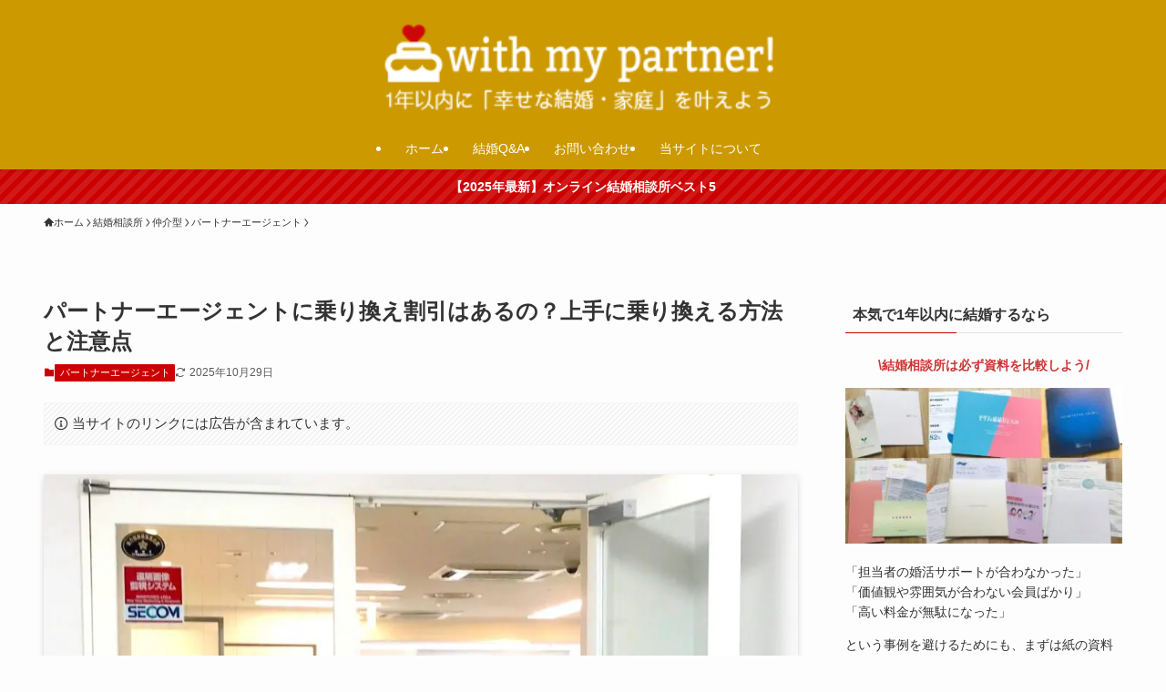

--- FILE ---
content_type: text/html; charset=UTF-8
request_url: https://with-mypartner.com/pa-norikae/
body_size: 38011
content:
<!DOCTYPE html>
<html lang="ja" data-loaded="false" data-scrolled="false" data-spmenu="closed">
<head><meta charset="utf-8"><script>if(navigator.userAgent.match(/MSIE|Internet Explorer/i)||navigator.userAgent.match(/Trident\/7\..*?rv:11/i)){var href=document.location.href;if(!href.match(/[?&]nowprocket/)){if(href.indexOf("?")==-1){if(href.indexOf("#")==-1){document.location.href=href+"?nowprocket=1"}else{document.location.href=href.replace("#","?nowprocket=1#")}}else{if(href.indexOf("#")==-1){document.location.href=href+"&nowprocket=1"}else{document.location.href=href.replace("#","&nowprocket=1#")}}}}</script><script>(()=>{class RocketLazyLoadScripts{constructor(){this.v="2.0.4",this.userEvents=["keydown","keyup","mousedown","mouseup","mousemove","mouseover","mouseout","touchmove","touchstart","touchend","touchcancel","wheel","click","dblclick","input"],this.attributeEvents=["onblur","onclick","oncontextmenu","ondblclick","onfocus","onmousedown","onmouseenter","onmouseleave","onmousemove","onmouseout","onmouseover","onmouseup","onmousewheel","onscroll","onsubmit"]}async t(){this.i(),this.o(),/iP(ad|hone)/.test(navigator.userAgent)&&this.h(),this.u(),this.l(this),this.m(),this.k(this),this.p(this),this._(),await Promise.all([this.R(),this.L()]),this.lastBreath=Date.now(),this.S(this),this.P(),this.D(),this.O(),this.M(),await this.C(this.delayedScripts.normal),await this.C(this.delayedScripts.defer),await this.C(this.delayedScripts.async),await this.T(),await this.F(),await this.j(),await this.A(),window.dispatchEvent(new Event("rocket-allScriptsLoaded")),this.everythingLoaded=!0,this.lastTouchEnd&&await new Promise(t=>setTimeout(t,500-Date.now()+this.lastTouchEnd)),this.I(),this.H(),this.U(),this.W()}i(){this.CSPIssue=sessionStorage.getItem("rocketCSPIssue"),document.addEventListener("securitypolicyviolation",t=>{this.CSPIssue||"script-src-elem"!==t.violatedDirective||"data"!==t.blockedURI||(this.CSPIssue=!0,sessionStorage.setItem("rocketCSPIssue",!0))},{isRocket:!0})}o(){window.addEventListener("pageshow",t=>{this.persisted=t.persisted,this.realWindowLoadedFired=!0},{isRocket:!0}),window.addEventListener("pagehide",()=>{this.onFirstUserAction=null},{isRocket:!0})}h(){let t;function e(e){t=e}window.addEventListener("touchstart",e,{isRocket:!0}),window.addEventListener("touchend",function i(o){o.changedTouches[0]&&t.changedTouches[0]&&Math.abs(o.changedTouches[0].pageX-t.changedTouches[0].pageX)<10&&Math.abs(o.changedTouches[0].pageY-t.changedTouches[0].pageY)<10&&o.timeStamp-t.timeStamp<200&&(window.removeEventListener("touchstart",e,{isRocket:!0}),window.removeEventListener("touchend",i,{isRocket:!0}),"INPUT"===o.target.tagName&&"text"===o.target.type||(o.target.dispatchEvent(new TouchEvent("touchend",{target:o.target,bubbles:!0})),o.target.dispatchEvent(new MouseEvent("mouseover",{target:o.target,bubbles:!0})),o.target.dispatchEvent(new PointerEvent("click",{target:o.target,bubbles:!0,cancelable:!0,detail:1,clientX:o.changedTouches[0].clientX,clientY:o.changedTouches[0].clientY})),event.preventDefault()))},{isRocket:!0})}q(t){this.userActionTriggered||("mousemove"!==t.type||this.firstMousemoveIgnored?"keyup"===t.type||"mouseover"===t.type||"mouseout"===t.type||(this.userActionTriggered=!0,this.onFirstUserAction&&this.onFirstUserAction()):this.firstMousemoveIgnored=!0),"click"===t.type&&t.preventDefault(),t.stopPropagation(),t.stopImmediatePropagation(),"touchstart"===this.lastEvent&&"touchend"===t.type&&(this.lastTouchEnd=Date.now()),"click"===t.type&&(this.lastTouchEnd=0),this.lastEvent=t.type,t.composedPath&&t.composedPath()[0].getRootNode()instanceof ShadowRoot&&(t.rocketTarget=t.composedPath()[0]),this.savedUserEvents.push(t)}u(){this.savedUserEvents=[],this.userEventHandler=this.q.bind(this),this.userEvents.forEach(t=>window.addEventListener(t,this.userEventHandler,{passive:!1,isRocket:!0})),document.addEventListener("visibilitychange",this.userEventHandler,{isRocket:!0})}U(){this.userEvents.forEach(t=>window.removeEventListener(t,this.userEventHandler,{passive:!1,isRocket:!0})),document.removeEventListener("visibilitychange",this.userEventHandler,{isRocket:!0}),this.savedUserEvents.forEach(t=>{(t.rocketTarget||t.target).dispatchEvent(new window[t.constructor.name](t.type,t))})}m(){const t="return false",e=Array.from(this.attributeEvents,t=>"data-rocket-"+t),i="["+this.attributeEvents.join("],[")+"]",o="[data-rocket-"+this.attributeEvents.join("],[data-rocket-")+"]",s=(e,i,o)=>{o&&o!==t&&(e.setAttribute("data-rocket-"+i,o),e["rocket"+i]=new Function("event",o),e.setAttribute(i,t))};new MutationObserver(t=>{for(const n of t)"attributes"===n.type&&(n.attributeName.startsWith("data-rocket-")||this.everythingLoaded?n.attributeName.startsWith("data-rocket-")&&this.everythingLoaded&&this.N(n.target,n.attributeName.substring(12)):s(n.target,n.attributeName,n.target.getAttribute(n.attributeName))),"childList"===n.type&&n.addedNodes.forEach(t=>{if(t.nodeType===Node.ELEMENT_NODE)if(this.everythingLoaded)for(const i of[t,...t.querySelectorAll(o)])for(const t of i.getAttributeNames())e.includes(t)&&this.N(i,t.substring(12));else for(const e of[t,...t.querySelectorAll(i)])for(const t of e.getAttributeNames())this.attributeEvents.includes(t)&&s(e,t,e.getAttribute(t))})}).observe(document,{subtree:!0,childList:!0,attributeFilter:[...this.attributeEvents,...e]})}I(){this.attributeEvents.forEach(t=>{document.querySelectorAll("[data-rocket-"+t+"]").forEach(e=>{this.N(e,t)})})}N(t,e){const i=t.getAttribute("data-rocket-"+e);i&&(t.setAttribute(e,i),t.removeAttribute("data-rocket-"+e))}k(t){Object.defineProperty(HTMLElement.prototype,"onclick",{get(){return this.rocketonclick||null},set(e){this.rocketonclick=e,this.setAttribute(t.everythingLoaded?"onclick":"data-rocket-onclick","this.rocketonclick(event)")}})}S(t){function e(e,i){let o=e[i];e[i]=null,Object.defineProperty(e,i,{get:()=>o,set(s){t.everythingLoaded?o=s:e["rocket"+i]=o=s}})}e(document,"onreadystatechange"),e(window,"onload"),e(window,"onpageshow");try{Object.defineProperty(document,"readyState",{get:()=>t.rocketReadyState,set(e){t.rocketReadyState=e},configurable:!0}),document.readyState="loading"}catch(t){console.log("WPRocket DJE readyState conflict, bypassing")}}l(t){this.originalAddEventListener=EventTarget.prototype.addEventListener,this.originalRemoveEventListener=EventTarget.prototype.removeEventListener,this.savedEventListeners=[],EventTarget.prototype.addEventListener=function(e,i,o){o&&o.isRocket||!t.B(e,this)&&!t.userEvents.includes(e)||t.B(e,this)&&!t.userActionTriggered||e.startsWith("rocket-")||t.everythingLoaded?t.originalAddEventListener.call(this,e,i,o):(t.savedEventListeners.push({target:this,remove:!1,type:e,func:i,options:o}),"mouseenter"!==e&&"mouseleave"!==e||t.originalAddEventListener.call(this,e,t.savedUserEvents.push,o))},EventTarget.prototype.removeEventListener=function(e,i,o){o&&o.isRocket||!t.B(e,this)&&!t.userEvents.includes(e)||t.B(e,this)&&!t.userActionTriggered||e.startsWith("rocket-")||t.everythingLoaded?t.originalRemoveEventListener.call(this,e,i,o):t.savedEventListeners.push({target:this,remove:!0,type:e,func:i,options:o})}}J(t,e){this.savedEventListeners=this.savedEventListeners.filter(i=>{let o=i.type,s=i.target||window;return e!==o||t!==s||(this.B(o,s)&&(i.type="rocket-"+o),this.$(i),!1)})}H(){EventTarget.prototype.addEventListener=this.originalAddEventListener,EventTarget.prototype.removeEventListener=this.originalRemoveEventListener,this.savedEventListeners.forEach(t=>this.$(t))}$(t){t.remove?this.originalRemoveEventListener.call(t.target,t.type,t.func,t.options):this.originalAddEventListener.call(t.target,t.type,t.func,t.options)}p(t){let e;function i(e){return t.everythingLoaded?e:e.split(" ").map(t=>"load"===t||t.startsWith("load.")?"rocket-jquery-load":t).join(" ")}function o(o){function s(e){const s=o.fn[e];o.fn[e]=o.fn.init.prototype[e]=function(){return this[0]===window&&t.userActionTriggered&&("string"==typeof arguments[0]||arguments[0]instanceof String?arguments[0]=i(arguments[0]):"object"==typeof arguments[0]&&Object.keys(arguments[0]).forEach(t=>{const e=arguments[0][t];delete arguments[0][t],arguments[0][i(t)]=e})),s.apply(this,arguments),this}}if(o&&o.fn&&!t.allJQueries.includes(o)){const e={DOMContentLoaded:[],"rocket-DOMContentLoaded":[]};for(const t in e)document.addEventListener(t,()=>{e[t].forEach(t=>t())},{isRocket:!0});o.fn.ready=o.fn.init.prototype.ready=function(i){function s(){parseInt(o.fn.jquery)>2?setTimeout(()=>i.bind(document)(o)):i.bind(document)(o)}return"function"==typeof i&&(t.realDomReadyFired?!t.userActionTriggered||t.fauxDomReadyFired?s():e["rocket-DOMContentLoaded"].push(s):e.DOMContentLoaded.push(s)),o([])},s("on"),s("one"),s("off"),t.allJQueries.push(o)}e=o}t.allJQueries=[],o(window.jQuery),Object.defineProperty(window,"jQuery",{get:()=>e,set(t){o(t)}})}P(){const t=new Map;document.write=document.writeln=function(e){const i=document.currentScript,o=document.createRange(),s=i.parentElement;let n=t.get(i);void 0===n&&(n=i.nextSibling,t.set(i,n));const c=document.createDocumentFragment();o.setStart(c,0),c.appendChild(o.createContextualFragment(e)),s.insertBefore(c,n)}}async R(){return new Promise(t=>{this.userActionTriggered?t():this.onFirstUserAction=t})}async L(){return new Promise(t=>{document.addEventListener("DOMContentLoaded",()=>{this.realDomReadyFired=!0,t()},{isRocket:!0})})}async j(){return this.realWindowLoadedFired?Promise.resolve():new Promise(t=>{window.addEventListener("load",t,{isRocket:!0})})}M(){this.pendingScripts=[];this.scriptsMutationObserver=new MutationObserver(t=>{for(const e of t)e.addedNodes.forEach(t=>{"SCRIPT"!==t.tagName||t.noModule||t.isWPRocket||this.pendingScripts.push({script:t,promise:new Promise(e=>{const i=()=>{const i=this.pendingScripts.findIndex(e=>e.script===t);i>=0&&this.pendingScripts.splice(i,1),e()};t.addEventListener("load",i,{isRocket:!0}),t.addEventListener("error",i,{isRocket:!0}),setTimeout(i,1e3)})})})}),this.scriptsMutationObserver.observe(document,{childList:!0,subtree:!0})}async F(){await this.X(),this.pendingScripts.length?(await this.pendingScripts[0].promise,await this.F()):this.scriptsMutationObserver.disconnect()}D(){this.delayedScripts={normal:[],async:[],defer:[]},document.querySelectorAll("script[type$=rocketlazyloadscript]").forEach(t=>{t.hasAttribute("data-rocket-src")?t.hasAttribute("async")&&!1!==t.async?this.delayedScripts.async.push(t):t.hasAttribute("defer")&&!1!==t.defer||"module"===t.getAttribute("data-rocket-type")?this.delayedScripts.defer.push(t):this.delayedScripts.normal.push(t):this.delayedScripts.normal.push(t)})}async _(){await this.L();let t=[];document.querySelectorAll("script[type$=rocketlazyloadscript][data-rocket-src]").forEach(e=>{let i=e.getAttribute("data-rocket-src");if(i&&!i.startsWith("data:")){i.startsWith("//")&&(i=location.protocol+i);try{const o=new URL(i).origin;o!==location.origin&&t.push({src:o,crossOrigin:e.crossOrigin||"module"===e.getAttribute("data-rocket-type")})}catch(t){}}}),t=[...new Map(t.map(t=>[JSON.stringify(t),t])).values()],this.Y(t,"preconnect")}async G(t){if(await this.K(),!0!==t.noModule||!("noModule"in HTMLScriptElement.prototype))return new Promise(e=>{let i;function o(){(i||t).setAttribute("data-rocket-status","executed"),e()}try{if(navigator.userAgent.includes("Firefox/")||""===navigator.vendor||this.CSPIssue)i=document.createElement("script"),[...t.attributes].forEach(t=>{let e=t.nodeName;"type"!==e&&("data-rocket-type"===e&&(e="type"),"data-rocket-src"===e&&(e="src"),i.setAttribute(e,t.nodeValue))}),t.text&&(i.text=t.text),t.nonce&&(i.nonce=t.nonce),i.hasAttribute("src")?(i.addEventListener("load",o,{isRocket:!0}),i.addEventListener("error",()=>{i.setAttribute("data-rocket-status","failed-network"),e()},{isRocket:!0}),setTimeout(()=>{i.isConnected||e()},1)):(i.text=t.text,o()),i.isWPRocket=!0,t.parentNode.replaceChild(i,t);else{const i=t.getAttribute("data-rocket-type"),s=t.getAttribute("data-rocket-src");i?(t.type=i,t.removeAttribute("data-rocket-type")):t.removeAttribute("type"),t.addEventListener("load",o,{isRocket:!0}),t.addEventListener("error",i=>{this.CSPIssue&&i.target.src.startsWith("data:")?(console.log("WPRocket: CSP fallback activated"),t.removeAttribute("src"),this.G(t).then(e)):(t.setAttribute("data-rocket-status","failed-network"),e())},{isRocket:!0}),s?(t.fetchPriority="high",t.removeAttribute("data-rocket-src"),t.src=s):t.src="data:text/javascript;base64,"+window.btoa(unescape(encodeURIComponent(t.text)))}}catch(i){t.setAttribute("data-rocket-status","failed-transform"),e()}});t.setAttribute("data-rocket-status","skipped")}async C(t){const e=t.shift();return e?(e.isConnected&&await this.G(e),this.C(t)):Promise.resolve()}O(){this.Y([...this.delayedScripts.normal,...this.delayedScripts.defer,...this.delayedScripts.async],"preload")}Y(t,e){this.trash=this.trash||[];let i=!0;var o=document.createDocumentFragment();t.forEach(t=>{const s=t.getAttribute&&t.getAttribute("data-rocket-src")||t.src;if(s&&!s.startsWith("data:")){const n=document.createElement("link");n.href=s,n.rel=e,"preconnect"!==e&&(n.as="script",n.fetchPriority=i?"high":"low"),t.getAttribute&&"module"===t.getAttribute("data-rocket-type")&&(n.crossOrigin=!0),t.crossOrigin&&(n.crossOrigin=t.crossOrigin),t.integrity&&(n.integrity=t.integrity),t.nonce&&(n.nonce=t.nonce),o.appendChild(n),this.trash.push(n),i=!1}}),document.head.appendChild(o)}W(){this.trash.forEach(t=>t.remove())}async T(){try{document.readyState="interactive"}catch(t){}this.fauxDomReadyFired=!0;try{await this.K(),this.J(document,"readystatechange"),document.dispatchEvent(new Event("rocket-readystatechange")),await this.K(),document.rocketonreadystatechange&&document.rocketonreadystatechange(),await this.K(),this.J(document,"DOMContentLoaded"),document.dispatchEvent(new Event("rocket-DOMContentLoaded")),await this.K(),this.J(window,"DOMContentLoaded"),window.dispatchEvent(new Event("rocket-DOMContentLoaded"))}catch(t){console.error(t)}}async A(){try{document.readyState="complete"}catch(t){}try{await this.K(),this.J(document,"readystatechange"),document.dispatchEvent(new Event("rocket-readystatechange")),await this.K(),document.rocketonreadystatechange&&document.rocketonreadystatechange(),await this.K(),this.J(window,"load"),window.dispatchEvent(new Event("rocket-load")),await this.K(),window.rocketonload&&window.rocketonload(),await this.K(),this.allJQueries.forEach(t=>t(window).trigger("rocket-jquery-load")),await this.K(),this.J(window,"pageshow");const t=new Event("rocket-pageshow");t.persisted=this.persisted,window.dispatchEvent(t),await this.K(),window.rocketonpageshow&&window.rocketonpageshow({persisted:this.persisted})}catch(t){console.error(t)}}async K(){Date.now()-this.lastBreath>45&&(await this.X(),this.lastBreath=Date.now())}async X(){return document.hidden?new Promise(t=>setTimeout(t)):new Promise(t=>requestAnimationFrame(t))}B(t,e){return e===document&&"readystatechange"===t||(e===document&&"DOMContentLoaded"===t||(e===window&&"DOMContentLoaded"===t||(e===window&&"load"===t||e===window&&"pageshow"===t)))}static run(){(new RocketLazyLoadScripts).t()}}RocketLazyLoadScripts.run()})();</script>

<meta name="format-detection" content="telephone=no">
<meta http-equiv="X-UA-Compatible" content="IE=edge">
<meta name="viewport" content="width=device-width, viewport-fit=cover">
<title>パートナーエージェントに乗り換え割引はあるの？上手に乗り換える方法と注意点 | with my partner！</title>
<link data-rocket-prefetch href="https://www.gstatic.com" rel="dns-prefetch">
<link data-rocket-prefetch href="https://www.clarity.ms" rel="dns-prefetch">
<link data-rocket-prefetch href="https://www.googletagmanager.com" rel="dns-prefetch">
<link data-rocket-prefetch href="https://www.google.com" rel="dns-prefetch">
<style id="wpr-usedcss">img:is([sizes=auto i],[sizes^="auto," i]){contain-intrinsic-size:3000px 1500px}:root{--wp-block-synced-color:#7a00df;--wp-block-synced-color--rgb:122,0,223;--wp-bound-block-color:var(--wp-block-synced-color);--wp-editor-canvas-background:#ddd;--wp-admin-theme-color:#007cba;--wp-admin-theme-color--rgb:0,124,186;--wp-admin-theme-color-darker-10:#006ba1;--wp-admin-theme-color-darker-10--rgb:0,107,160.5;--wp-admin-theme-color-darker-20:#005a87;--wp-admin-theme-color-darker-20--rgb:0,90,135;--wp-admin-border-width-focus:2px}@media (min-resolution:192dpi){:root{--wp-admin-border-width-focus:1.5px}}:root{--wp--preset--font-size--normal:16px;--wp--preset--font-size--huge:42px}.has-text-align-center{text-align:center}.aligncenter{clear:both}.screen-reader-text{border:0;clip-path:inset(50%);height:1px;margin:-1px;overflow:hidden;padding:0;position:absolute;width:1px;word-wrap:normal!important}.screen-reader-text:focus{background-color:#ddd;clip-path:none;color:#444;display:block;font-size:1em;height:auto;left:5px;line-height:normal;padding:15px 23px 14px;text-decoration:none;top:5px;width:auto;z-index:100000}html :where(.has-border-color){border-style:solid}html :where([style*=border-top-color]){border-top-style:solid}html :where([style*=border-right-color]){border-right-style:solid}html :where([style*=border-bottom-color]){border-bottom-style:solid}html :where([style*=border-left-color]){border-left-style:solid}html :where([style*=border-width]){border-style:solid}html :where([style*=border-top-width]){border-top-style:solid}html :where([style*=border-right-width]){border-right-style:solid}html :where([style*=border-bottom-width]){border-bottom-style:solid}html :where([style*=border-left-width]){border-left-style:solid}html :where(img[class*=wp-image-]){height:auto;max-width:100%}:where(figure){margin:0 0 1em}html :where(.is-position-sticky){--wp-admin--admin-bar--position-offset:var(--wp-admin--admin-bar--height,0px)}@media screen and (max-width:600px){html :where(.is-position-sticky){--wp-admin--admin-bar--position-offset:0px}}h1:where(.wp-block-heading).has-background,h2:where(.wp-block-heading).has-background,h3:where(.wp-block-heading).has-background,h4:where(.wp-block-heading).has-background,h5:where(.wp-block-heading).has-background{padding:1.25em 2.375em}.wp-block-image>a,.wp-block-image>figure>a{display:inline-block}.wp-block-image img{box-sizing:border-box;height:auto;max-width:100%;vertical-align:bottom}@media not (prefers-reduced-motion){.wp-block-image img.hide{visibility:hidden}.wp-block-image img.show{animation:.4s show-content-image}}.wp-block-image.aligncenter{text-align:center}.wp-block-image .aligncenter,.wp-block-image.aligncenter{display:table}.wp-block-image .aligncenter{margin-left:auto;margin-right:auto}.wp-block-image :where(figcaption){margin-bottom:1em;margin-top:.5em}:root :where(.wp-block-image.is-style-rounded img,.wp-block-image .is-style-rounded img){border-radius:9999px}.wp-block-image figure{margin:0}@keyframes show-content-image{0%{visibility:hidden}99%{visibility:hidden}to{visibility:visible}}ol,ul{box-sizing:border-box}:root :where(.wp-block-list.has-background){padding:1.25em 2.375em}.wp-block-group{box-sizing:border-box}:where(.wp-block-group.wp-block-group-is-layout-constrained){position:relative}:root :where(p.has-background){padding:1.25em 2.375em}:where(p.has-text-color:not(.has-link-color)) a{color:inherit}.wp-block-table{overflow-x:auto}.wp-block-table table{border-collapse:collapse;width:100%}.wp-block-table td,.wp-block-table th{border:1px solid;padding:.5em}.wp-block-table.aligncenter{display:table;width:auto}.wp-block-table.aligncenter td,.wp-block-table.aligncenter th{word-break:break-word}:root{--wp--preset--aspect-ratio--square:1;--wp--preset--aspect-ratio--4-3:4/3;--wp--preset--aspect-ratio--3-4:3/4;--wp--preset--aspect-ratio--3-2:3/2;--wp--preset--aspect-ratio--2-3:2/3;--wp--preset--aspect-ratio--16-9:16/9;--wp--preset--aspect-ratio--9-16:9/16;--wp--preset--color--black:#000;--wp--preset--color--cyan-bluish-gray:#abb8c3;--wp--preset--color--white:#fff;--wp--preset--color--pale-pink:#f78da7;--wp--preset--color--vivid-red:#cf2e2e;--wp--preset--color--luminous-vivid-orange:#ff6900;--wp--preset--color--luminous-vivid-amber:#fcb900;--wp--preset--color--light-green-cyan:#7bdcb5;--wp--preset--color--vivid-green-cyan:#00d084;--wp--preset--color--pale-cyan-blue:#8ed1fc;--wp--preset--color--vivid-cyan-blue:#0693e3;--wp--preset--color--vivid-purple:#9b51e0;--wp--preset--color--swl-main:var(--color_main);--wp--preset--color--swl-main-thin:var(--color_main_thin);--wp--preset--color--swl-gray:var(--color_gray);--wp--preset--color--swl-deep-01:var(--color_deep01);--wp--preset--color--swl-deep-02:var(--color_deep02);--wp--preset--color--swl-deep-03:var(--color_deep03);--wp--preset--color--swl-deep-04:var(--color_deep04);--wp--preset--color--swl-pale-01:var(--color_pale01);--wp--preset--color--swl-pale-02:var(--color_pale02);--wp--preset--color--swl-pale-03:var(--color_pale03);--wp--preset--color--swl-pale-04:var(--color_pale04);--wp--preset--gradient--vivid-cyan-blue-to-vivid-purple:linear-gradient(135deg,rgb(6, 147, 227) 0%,rgb(155, 81, 224) 100%);--wp--preset--gradient--light-green-cyan-to-vivid-green-cyan:linear-gradient(135deg,rgb(122, 220, 180) 0%,rgb(0, 208, 130) 100%);--wp--preset--gradient--luminous-vivid-amber-to-luminous-vivid-orange:linear-gradient(135deg,rgb(252, 185, 0) 0%,rgb(255, 105, 0) 100%);--wp--preset--gradient--luminous-vivid-orange-to-vivid-red:linear-gradient(135deg,rgb(255, 105, 0) 0%,rgb(207, 46, 46) 100%);--wp--preset--gradient--very-light-gray-to-cyan-bluish-gray:linear-gradient(135deg,rgb(238, 238, 238) 0%,rgb(169, 184, 195) 100%);--wp--preset--gradient--cool-to-warm-spectrum:linear-gradient(135deg,rgb(74, 234, 220) 0%,rgb(151, 120, 209) 20%,rgb(207, 42, 186) 40%,rgb(238, 44, 130) 60%,rgb(251, 105, 98) 80%,rgb(254, 248, 76) 100%);--wp--preset--gradient--blush-light-purple:linear-gradient(135deg,rgb(255, 206, 236) 0%,rgb(152, 150, 240) 100%);--wp--preset--gradient--blush-bordeaux:linear-gradient(135deg,rgb(254, 205, 165) 0%,rgb(254, 45, 45) 50%,rgb(107, 0, 62) 100%);--wp--preset--gradient--luminous-dusk:linear-gradient(135deg,rgb(255, 203, 112) 0%,rgb(199, 81, 192) 50%,rgb(65, 88, 208) 100%);--wp--preset--gradient--pale-ocean:linear-gradient(135deg,rgb(255, 245, 203) 0%,rgb(182, 227, 212) 50%,rgb(51, 167, 181) 100%);--wp--preset--gradient--electric-grass:linear-gradient(135deg,rgb(202, 248, 128) 0%,rgb(113, 206, 126) 100%);--wp--preset--gradient--midnight:linear-gradient(135deg,rgb(2, 3, 129) 0%,rgb(40, 116, 252) 100%);--wp--preset--font-size--small:0.9em;--wp--preset--font-size--medium:1.1em;--wp--preset--font-size--large:1.25em;--wp--preset--font-size--x-large:42px;--wp--preset--font-size--xs:0.75em;--wp--preset--font-size--huge:1.6em;--wp--preset--spacing--20:0.44rem;--wp--preset--spacing--30:0.67rem;--wp--preset--spacing--40:1rem;--wp--preset--spacing--50:1.5rem;--wp--preset--spacing--60:2.25rem;--wp--preset--spacing--70:3.38rem;--wp--preset--spacing--80:5.06rem;--wp--preset--shadow--natural:6px 6px 9px rgba(0, 0, 0, .2);--wp--preset--shadow--deep:12px 12px 50px rgba(0, 0, 0, .4);--wp--preset--shadow--sharp:6px 6px 0px rgba(0, 0, 0, .2);--wp--preset--shadow--outlined:6px 6px 0px -3px rgb(255, 255, 255),6px 6px rgb(0, 0, 0);--wp--preset--shadow--crisp:6px 6px 0px rgb(0, 0, 0)}:where(.is-layout-grid){gap:.5em}:where(.wp-block-columns.is-layout-flex){gap:2em}:where(.wp-block-columns.is-layout-grid){gap:2em}:where(.wp-block-post-template.is-layout-flex){gap:1.25em}:where(.wp-block-post-template.is-layout-grid){gap:1.25em}@font-face{font-display:swap;font-family:icomoon;font-style:normal;font-weight:400;src:url(https://with-mypartner.com/wp-content/themes/swell/assets/fonts/icomoon.woff2?fq24x) format("woff2"),url(https://with-mypartner.com/wp-content/themes/swell/assets/fonts/icomoon.ttf?fq24x) format("truetype"),url(https://with-mypartner.com/wp-content/themes/swell/assets/fonts/icomoon.woff?fq24x) format("woff"),url(https://with-mypartner.com/wp-content/themes/swell/assets/fonts/icomoon.svg?fq24x#icomoon) format("svg")}[class*=" icon-"]:before,[class^=icon-]:before{-webkit-font-smoothing:antialiased;-moz-osx-font-smoothing:grayscale;font-family:icomoon!important;font-style:normal;font-variant:normal;font-weight:400;line-height:1;text-transform:none}.icon-chevron-up:before{content:"\e912"}.icon-home:before{content:"\e922"}.icon-info:before{content:"\e91d"}.icon-modified:before{content:"\e92d"}.icon-batsu:before{content:"\e91f"}.icon-search:before{content:"\e92e"}.icon-close-thin:before{content:"\e920"}.icon-menu-thin:before{content:"\e91b"}.is-style-btn_shiny a{overflow:hidden;position:relative;transition:opacity .25s,-webkit-transform .25s;transition:opacity .25s,transform .25s;transition:opacity .25s,transform .25s,-webkit-transform .25s;z-index:0}.is-style-btn_shiny a:before{background-image:linear-gradient(90deg,hsla(0,0%,100%,0),hsla(0,0%,100%,.6) 80%,hsla(0,0%,100%,0));content:"";height:200px;left:-120px;position:absolute;top:50%;-webkit-transform:translateY(-50%) rotate(25deg);transform:translateY(-50%) rotate(25deg);width:80px}.is-style-btn_shiny a:after{-webkit-animation-duration:3s;animation-duration:3s;-webkit-animation-iteration-count:infinite;animation-iteration-count:infinite;-webkit-animation-name:shiny_btn;animation-name:shiny_btn;-webkit-animation-timing-function:ease-in-out;animation-timing-function:ease-in-out;background-image:linear-gradient(100deg,hsla(0,0%,100%,0),#fff);content:"";height:100%;left:-100px;position:absolute;top:0;width:50px}.is-style-btn_shiny a:hover{-webkit-transform:translateY(2px);transform:translateY(2px)}.is-style-btn_shiny a:hover:before{left:110%;transition:.25s ease-in-out}.is-style-btn_shiny a:hover:after{-webkit-animation:none;animation:none}#fix_bottom_menu:before,.c-infoBar:before,.p-spMenu__inner:before{content:"";height:100%;left:0;position:absolute;top:0;width:100%;z-index:0}.c-categoryList:before{-webkit-font-smoothing:antialiased;-moz-osx-font-smoothing:grayscale;font-family:icomoon!important;font-style:normal;font-variant:normal;font-weight:400;line-height:1;text-transform:none}.p-breadcrumb__item:after{background-color:currentcolor;-webkit-clip-path:polygon(45% 9%,75% 51%,45% 90%,30% 90%,60% 50%,30% 10%);clip-path:polygon(45% 9%,75% 51%,45% 90%,30% 90%,60% 50%,30% 10%);content:"";display:block;height:10px;margin:0;opacity:.8;width:10px}@-webkit-keyframes flash{0%{opacity:.6}to{opacity:1}}@keyframes flash{0%{opacity:.6}to{opacity:1}}@-webkit-keyframes shiny_btn{0%{opacity:0;-webkit-transform:scale(0) rotate(25deg);transform:scale(0) rotate(25deg)}84%{opacity:0;-webkit-transform:scale(0) rotate(25deg);transform:scale(0) rotate(25deg)}85%{opacity:.9;-webkit-transform:scale(1) rotate(25deg);transform:scale(1) rotate(25deg)}to{opacity:0;-webkit-transform:scale(50) rotate(25deg);transform:scale(50) rotate(25deg)}}@keyframes shiny_btn{0%{opacity:0;-webkit-transform:scale(0) rotate(25deg);transform:scale(0) rotate(25deg)}84%{opacity:0;-webkit-transform:scale(0) rotate(25deg);transform:scale(0) rotate(25deg)}85%{opacity:.9;-webkit-transform:scale(1) rotate(25deg);transform:scale(1) rotate(25deg)}to{opacity:0;-webkit-transform:scale(50) rotate(25deg);transform:scale(50) rotate(25deg)}}:root{--color_border:hsla(0,0%,78%,.5);--color_gray:hsla(0,0%,78%,.15);--swl-color_hov_gray:rgba(3, 2, 2, .05);--swl-color_shadow:rgba(0, 0, 0, .12);--swl-fz--root:3.6vw;--swl-fz--side:var(--swl-fz--root);--swl-block-margin:2em;--swl-sidebar_width:280px;--swl-sidebar_margin:24px;--swl-pad_post_content:0px;--swl-pad_container:4vw;--swl-h2-margin--x:-2vw;--swl-box_shadow:0 2px 4px rgba(0, 0, 0, .05),0 4px 4px -4px rgba(0, 0, 0, .1);--swl-img_shadow:0 2px 8px rgba(0, 0, 0, .1),0 4px 8px -4px rgba(0, 0, 0, .2);--swl-btn_shadow:0 2px 2px rgba(0, 0, 0, .1),0 4px 8px -4px rgba(0, 0, 0, .2);--swl-text_color--black:#333;--swl-text_color--white:#fff;--swl-fz--xs:.75em;--swl-fz--small:.9em;--swl-fz--normal:1rem;--swl-fz--medium:1.1em;--swl-fz--large:1.25em;--swl-fz--huge:1.6em;--swl-list-padding--left:1.5em;--swl-list-padding--has_bg:1em 1em 1em 1.75em}html{font-size:var(--swl-fz--root)}.c-plainBtn{-webkit-appearance:none;-o-appearance:none;appearance:none;background-color:transparent;border:none;box-shadow:none}*,.c-plainBtn{margin:0;padding:0}*{box-sizing:border-box;font-family:inherit;font-size:inherit;line-height:inherit}:after,:before{box-sizing:inherit;text-decoration:inherit;vertical-align:inherit}strong{font-weight:700}ruby>rt{font-size:50%}main{display:block}:where(ol:not([type])),:where(ul:not([type])){list-style:none}table{border-collapse:collapse;border-spacing:0}td,th{word-break:break-all}img{border-style:none;height:auto;max-width:100%}code{-moz-tab-size:4;-o-tab-size:4;tab-size:4}[hidden]{display:none}button,input,optgroup,select,textarea{font-family:inherit;font-size:inherit;line-height:inherit}button,input{overflow:visible}button,select{text-transform:none}[type=button],[type=submit],button{-webkit-appearance:button;cursor:pointer;display:inline-block}[role=button]{cursor:pointer}fieldset{padding:.35em .75em .625em}legend{box-sizing:border-box;color:inherit;display:table;max-width:100%;padding:0;white-space:normal}button,input,select,textarea{background-color:#f7f7f7;border:1px solid hsla(0,0%,78%,.5);border-radius:0;color:#333;padding:.25em .5em}[aria-controls]{cursor:pointer}html{letter-spacing:var(--swl-letter_spacing,normal)}body{word-wrap:break-word;-webkit-text-size-adjust:100%;background-color:var(--color_bg);color:var(--color_text);font-family:var(--swl-font_family);font-size:1rem;font-weight:var(--swl-font_weight);line-height:1.6;max-width:100%;min-width:100%;overflow-wrap:break-word;overflow-x:clip;position:relative}a{color:var(--color_link)}.swl-inline-color{--color_link:currentcolor}#lp-content .post_content,#main_content .post_content{font-size:var(--swl-fz--content,16px)}[data-spmenu=opened] #wpadminbar{z-index:1}#fix_bottom_menu{bottom:-60px;display:none;left:0;position:fixed}.-index-off [data-onclick=toggleIndex]{display:none}.l-article{max-width:var(--article_size);padding-left:0;padding-right:0}.lp-content .l-article{margin-left:auto;margin-right:auto}#body_wrap{max-width:100%;overflow-x:clip;position:relative;z-index:1}.l-container{margin-left:auto;margin-right:auto;max-width:calc(var(--container_size,0px) + var(--swl-pad_container,0px)*2);padding-left:var(--swl-pad_container,0);padding-right:var(--swl-pad_container,0)}.l-content{margin:0 auto 6em;padding-top:2em;position:relative;z-index:1}.c-gnav{display:flex;height:100%;text-align:center}.c-gnav a{text-decoration:none}.c-gnav .ttl{color:inherit;line-height:1;position:relative;z-index:1}.c-gnav>.menu-item{height:100%;position:relative}.c-gnav>.menu-item>a{color:inherit;display:flex;flex-direction:column;height:100%;justify-content:center;padding:0 12px;position:relative;white-space:nowrap}.c-gnav>.menu-item>a .ttl{display:block;font-size:14px}.c-gnav>.menu-item>a:after{bottom:0;content:"";display:block;left:0;position:absolute;transition:width .25s,height .25s,-webkit-transform .25s;transition:transform .25s,width .25s,height .25s;transition:transform .25s,width .25s,height .25s,-webkit-transform .25s}.l-header{background:var(--color_header_bg);left:0;top:0;z-index:100}.l-header,.l-header__inner{position:relative;width:100%}.l-header__inner{color:var(--color_header_text);z-index:1}.l-header__logo{line-height:1}.c-headLogo__link{display:block;text-decoration:none}.-img .c-headLogo__link{height:100%}.c-headLogo__img{height:100%;-o-object-fit:contain;object-fit:contain;width:auto}.l-header__customBtn,.l-header__menuBtn{height:var(--logo_size_sp);line-height:1.25;text-align:center;width:var(--logo_size_sp)}.l-mainContent{position:static!important;width:100%}.-sidebar-on .l-mainContent{max-width:100%}.l-mainContent__inner>:first-child,.post_content>:first-child{margin-top:0!important}.l-mainContent__inner>:last-child,.post_content>:last-child{margin-bottom:0!important}.l-scrollObserver{display:block;height:1px;left:0;pointer-events:none;position:absolute;top:100px;visibility:hidden;width:100%;z-index:1000}#sidebar{font-size:var(--swl-fz--side);position:relative}.c-listMenu.c-listMenu li{margin:0;position:relative}.c-listMenu a{border-bottom:1px solid var(--color_border);color:inherit;display:block;line-height:1.4;position:relative;text-decoration:none}.c-listMenu a:hover{background-color:var(--swl-color_hov_gray)}.c-categoryList{color:var(--color_main)}.c-categoryList:before{content:"\e92f"}.c-categoryList__link{border-radius:1px;display:block;line-height:1;padding:4px .5em;text-decoration:none}.c-categoryList__link{background-color:var(--color_main);color:#fff}.l-mainContent .c-categoryList__link.-current{background:0 0;box-shadow:inset 0 0 0 1px currentcolor;color:inherit}.c-fixBtn{align-items:center;background:#fff;border:1px solid var(--color_main);border-radius:var(--swl-radius--8,0);box-shadow:var(--swl-box_shadow);color:var(--color_main);cursor:pointer;display:flex;flex-direction:column;height:52px;justify-content:center;letter-spacing:normal;line-height:1;opacity:.75;overflow:hidden;text-align:center;transition:all .25s;width:52px}.c-fixBtn+.c-fixBtn{margin-top:16px}.c-fixBtn__icon{display:block;font-size:20px}#pagetop[data-has-text="1"] .c-fixBtn__icon{-webkit-transform:translateY(-6px);transform:translateY(-6px)}.c-iconBtn{align-content:center;align-items:center;color:inherit;display:inline-flex;flex-wrap:wrap;height:100%;justify-content:center;text-decoration:none;width:100%}.c-iconBtn .-menuBtn{z-index:1}.c-iconBtn__icon{display:block;font-size:24px}.p-spMenu__closeBtn .c-iconBtn__icon{font-size:20px}.c-iconBtn__icon:before{display:block}.c-modal{height:100%;left:0;position:fixed;top:0;transition:opacity .5s,visibility .5s;width:100%;z-index:1000}[data-loaded=false] .c-modal{display:none}.c-modal:not(.is-opened){opacity:0;pointer-events:none;visibility:hidden}.c-modal .c-modal__close{color:#fff;cursor:pointer;left:0;line-height:2;padding-top:.5em;position:absolute;text-align:center;text-shadow:1px 1px 1px #000;top:100%;width:100%}.c-overlay{background:rgba(0,0,0,.75);height:100%;left:0;position:absolute;top:0;width:100%;z-index:0}.c-postTitle{align-items:center;display:flex;flex-direction:row-reverse}.c-postTitle__ttl{font-size:5vw;line-height:1.4;width:100%}.c-postTitle__date{border-right:1px solid var(--color_border);font-weight:400;line-height:1;margin-right:.75em;padding:.5em .75em .5em 0;text-align:center}.c-postTitle__date .__y{display:block;font-size:3vw;line-height:1;margin-bottom:4px}.c-postTitle__date .__md{display:block;font-size:4.2vw}.c-searchForm{position:relative}.c-searchForm__s{background-color:#fff;line-height:2;padding:4px 44px 4px 8px;width:100%}.c-searchForm__submit{border-radius:var(--swl-radius--4,0);height:100%;overflow:hidden;position:absolute;right:0;top:0;width:40px}.c-searchForm__submit:before{color:#fff;font-size:20px;left:50%;position:absolute;top:50%;-webkit-transform:translateX(-50%) translateY(-50%);transform:translateX(-50%) translateY(-50%);z-index:1}.c-postTimes{align-items:center;display:flex;flex-wrap:wrap;gap:.5em}.c-postTimes__modified:before{margin-right:.325em;position:relative;top:1px}.p-breadcrumb{margin:0 auto;padding:8px 0;position:relative}.p-breadcrumb.-bg-on{background:#f7f7f7}.p-breadcrumb:not(.-bg-on){padding-top:12px}.-body-solid .p-breadcrumb.-bg-on{box-shadow:inset 0 -1px 8px rgba(0,0,0,.06)}.c-infoBar+.p-breadcrumb{background:0 0!important;border:none!important;box-shadow:none!important;padding-top:12px}.p-breadcrumb__list{align-items:center;display:flex;font-size:10px;gap:.5em;list-style:none;overflow:hidden;width:100%}.p-breadcrumb__item{align-items:center;display:inline-flex;gap:.5em;position:relative}.p-breadcrumb__item:last-child:after{content:none}.p-breadcrumb__item:last-child span{opacity:.8}.p-breadcrumb__text{align-items:center;color:inherit;display:block;display:inline-flex;text-decoration:none;white-space:nowrap}.p-breadcrumb__text:before{margin-right:3px}.p-breadcrumb__text:hover span{opacity:.76}.p-breadcrumb__text .__home{align-items:center;display:inline-flex;gap:4px}.p-breadcrumb__text .__home:before{line-height:inherit}.single .p-breadcrumb__item:last-child>span.p-breadcrumb__text{display:none}.p-fixBtnWrap{align-items:flex-end;bottom:1.25em;display:flex;flex-direction:column;opacity:0;position:fixed;right:1em;text-align:center;-webkit-transform:translateY(-8px);transform:translateY(-8px);transition:opacity .3s,visibility .3s,-webkit-transform .3s;transition:opacity .3s,transform .3s,visibility .3s;transition:opacity .3s,transform .3s,visibility .3s,-webkit-transform .3s;visibility:hidden;z-index:99}[data-loaded=false] .p-fixBtnWrap{display:none}[data-scrolled=true] .p-fixBtnWrap{opacity:1;-webkit-transform:translateY(0);transform:translateY(0);visibility:visible}.p-spMenu{height:100%;left:0;position:fixed;top:0;transition:opacity 0s;width:100%;z-index:101}[data-loaded=false] .p-spMenu{display:none}[data-spmenu=closed] .p-spMenu{opacity:0;pointer-events:none;transition-delay:1s}.p-spMenu a{color:inherit}.p-spMenu .c-widget__title{margin-bottom:1.5em}.c-spnav{display:block;text-align:left}.c-spnav .menu-item{position:relative}.c-spnav>.menu-item:first-child>a{border-top:none}.c-spnav a{border-bottom:1px solid var(--color_border);display:block;padding:.75em .25em}.p-spMenu__overlay{transition:opacity .5s,visibility .5s}[data-spmenu=closed] .p-spMenu__overlay{opacity:0;visibility:hidden}.p-spMenu__inner{box-shadow:0 0 8px var(--swl-color_shadow);height:100%;padding-top:var(--logo_size_sp);position:absolute;top:0;transition:-webkit-transform .45s;transition:transform .45s;transition:transform .45s,-webkit-transform .45s;transition-timing-function:ease-out;width:88vw;z-index:1}.-left .p-spMenu__inner{left:0;-webkit-transform:translateX(-88vw);transform:translateX(-88vw)}[data-spmenu=opened] .p-spMenu__inner{-webkit-transform:translateX(0);transform:translateX(0)}.p-spMenu__closeBtn{height:var(--logo_size_sp);position:absolute;top:0;width:var(--logo_size_sp);z-index:1}.-left .p-spMenu__closeBtn{left:0}.p-spMenu__body{-webkit-overflow-scrolling:touch;height:100%;overflow-y:scroll;padding:0 4vw 10vw;position:relative}.p-spMenu__nav{margin-top:-1em;padding-bottom:.5em}.u-bg-main{background-color:var(--color_main)!important;color:#fff!important}.cf:after,.cf:before{clear:both;content:"";display:block;height:0;overflow:hidden}.none{display:none!important}.u-thin{opacity:.8}.hov-opacity{transition:opacity .25s}.hov-opacity:hover{opacity:.8}.hov-flash-up{transition:box-shadow .25s}.hov-flash-up:hover{-webkit-animation:1s flash;animation:1s flash;box-shadow:0 2px 8px rgba(0,0,0,.25)}.u-mb-ctrl+*{margin-top:0!important}.u-mb-0{margin-bottom:0!important}.w-beforeToc{margin-bottom:4em;margin-top:4em}.w-fixSide{margin-top:2em;max-height:calc(100vh - 16px - var(--swl-adminbarH,0px) - var(--swl-fix_headerH,0px));overflow-y:auto;top:calc(8px + var(--swl-adminbarH,0px) + var(--swl-fix_headerH,0px))}.c-widget+.c-widget{margin-top:2em}.c-widget p:empty:before{content:none}.c-widget .textwidget>:not(:last-child){margin-bottom:1em}.c-widget__title{font-size:4vw;font-weight:700;margin-bottom:1.5em;overflow:hidden;position:relative}.c-widget__title:after,.c-widget__title:before{box-sizing:inherit;display:block;height:1px;position:absolute;z-index:0}.widget_search .c-widget__title{display:none}.post_content{line-height:1.8;margin:0;max-width:100%;padding:0}.post_content>*{clear:both;margin-bottom:var(--swl-block-margin,2em)}.post_content div>:first-child,.post_content>:first-child{margin-top:0!important}.post_content div>:last-child,.post_content>:last-child{margin-bottom:0!important}.post_content h1{font-size:2em}.post_content h2{font-size:1.2em;line-height:1.4;margin:4em 0 2em;position:relative;z-index:1}.post_content>h2{margin-left:var(--swl-h2-margin--x,0);margin-right:var(--swl-h2-margin--x,0)}.post_content h3{font-size:1.1em;font-weight:700;line-height:1.4;margin:3em 0 2em;position:relative}.post_content h3:before{bottom:0;display:block;left:0;position:absolute;z-index:0}.post_content h4{font-size:1.05em;line-height:1.4;margin:3em 0 1.5em;position:relative}.post_content dt,.post_content h2,.post_content h3,.post_content h4{font-weight:700}.post_content table{border:none;border-collapse:collapse;border-spacing:0;line-height:1.6;max-width:100%;text-align:left;width:100%}.post_content td,.post_content th{border:1px solid var(--color_border--table,#dcdcdc);padding:.5em}.post_content th{background-color:var(--tbody-th-color--bg,hsla(0,0%,59%,.05));color:var(--tbody-th-color--txt,inherit);font-weight:700}.post_content :not(pre)>code{align-items:center;background:#f7f7f7;border:1px solid rgba(0,0,0,.1);border-radius:2px;color:#333;display:inline-flex;font-family:Menlo,Consolas,メイリオ,sans-serif;font-size:.9em;letter-spacing:0;line-height:1;margin:0 .5em;padding:.25em .5em}.post_content :where(ul:not([type])){list-style:disc}.post_content :where(ol:not([type])){list-style:decimal}.post_content ol,.post_content ul{padding-left:var(--swl-list-padding--left)}.post_content ol ul,.post_content ul ul{list-style:circle}.post_content li{line-height:1.5;margin:.25em 0;position:relative}.post_content li ol,.post_content li ul{margin:0}.post_content iframe{display:block;margin-left:auto;margin-right:auto;max-width:100%}.l-mainContent__inner>.post_content{margin:4em 0;padding:0 var(--swl-pad_post_content,0)}.wp-block-group__inner-container>*,div[class*=is-style-]>*{margin-bottom:1em}.swell-block-fullWide__inner>*{margin-bottom:2em}:where(.is-layout-flex){gap:.5em}:root{--swl-box_padding:1.5em}div.has-background,p.has-background{padding:var(--swl-box_padding)}.is-style-bg_stripe{background:linear-gradient(-45deg,transparent 25%,var(--color_gray) 25%,var(--color_gray) 50%,transparent 50%,transparent 75%,var(--color_gray) 75%,var(--color_gray));background-clip:padding-box;background-size:6px 6px;padding:var(--swl-box_padding);position:relative}.has-swl-deep-01-color{color:var(--color_deep01)!important}.has-swl-pale-04-background-color{background-color:var(--color_pale04)!important;color:var(--swl-text_color--black,#333)}.wp-block-image{text-align:center}.wp-block-image img{vertical-align:bottom}.wp-block-image:after{clear:both;content:"";display:block;height:0;visibility:hidden}.wp-block-image a{display:block;transition:opacity .25s}.wp-block-image a:hover{opacity:.8}img.aligncenter{clear:both;display:block;margin-left:auto;margin-right:auto}img.border{border:1px solid rgba(0,0,0,.1)}.swl-marker{display:inline;padding:2px}ol.is-style-index ul li:before,ul.is-style-index li li:before{background:0 0;border-bottom:2px solid;border-left:2px solid;border-radius:0;box-shadow:none;color:inherit;content:""!important;height:calc(1em - 2px);left:.25em;opacity:.75;position:absolute;top:0;-webkit-transform:none;transform:none;-webkit-transform:scale(.75);transform:scale(.75);-webkit-transform-origin:50% 100%;transform-origin:50% 100%;width:6px}ol.has-background,ul.has-background{padding:var(--swl-list-padding--has_bg)}li .has-background{--swl-list-padding--has_bg:.5em .5em .5em calc(0.5em + var(--swl-list-padding--left))}.is-style-index,.is-style-triangle_list{--swl-list-padding--left:.25em;--swl-list-padding--has_bg:1em;list-style:none!important}.is-style-index ol,.is-style-index ul,.is-style-triangle_list ol,.is-style-triangle_list ul{--swl-list-padding--left:0px;list-style:none!important}li:before{letter-spacing:normal}ul.is-style-index li{padding-left:1.25em;position:relative}ul.is-style-index li:before{background-color:currentcolor;border-radius:50%;color:inherit;content:"";display:block;height:6px;left:2px;position:absolute;top:calc(.75em - 3px);width:6px}ol.is-style-index>:first-child{counter-reset:toc}ol.is-style-index ol>li,ol.is-style-index>li{margin-left:2em;padding-left:0;position:relative}ol.is-style-index ol>li:before,ol.is-style-index>li:before{border-right:1px solid;content:counters(toc,"-");counter-increment:toc;display:block;font-family:inherit;letter-spacing:-.1px;line-height:1.1;padding:0 .5em 0 0;position:absolute;right:calc(100% + .5em);top:.25em;-webkit-transform:scale(.95);transform:scale(.95);white-space:nowrap;width:auto}ol.is-style-index ol{counter-reset:toc;padding-left:1em}ol.is-style-index ol li:before{opacity:.75}ol.is-style-index ul li{counter-increment:none;margin-left:0;padding-left:1.25em}.is-style-triangle_list li{padding-left:1.5em}.is-style-triangle_list li:before{-webkit-font-smoothing:antialiased;-moz-osx-font-smoothing:grayscale;background:0 0;border:none;border-radius:0;display:block;font-family:icomoon;height:auto;left:0;position:absolute;top:0;width:1em}.is-style-triangle_list li li:before{background-color:currentcolor;-webkit-clip-path:circle(12% at 50%);clip-path:circle(12% at 50%);content:"\00a0";font-family:inherit}.is-style-triangle_list li:before{color:var(--color_list_triangle);content:"\e93f"}.swell-block-button{--the-icon-size:1.1em}.swell-block-button a{text-align:center}[class*=is-style-btn_]{--the-fz:1em;--the-width:auto;--the-min-width:64%;--the-padding:.75em 1.5em;--the-btn-color:var(--color_main);--the-btn-color2:var(--color_main);--the-btn-bg:var(--the-btn-color);display:block;font-size:var(--the-fz);margin:0 auto 2em;position:relative;text-align:center}[class*=is-style-btn_] a{background:var(--the-btn-bg);border-radius:var(--the-btn-radius,0);display:inline-block;letter-spacing:var(--swl-letter_spacing,1px);line-height:1.5;margin:0;min-width:var(--the-min-width);padding:var(--the-padding);position:relative;text-decoration:none;width:var(--the-width)}[class*=is-style-btn_].-size-l{--the-min-width:100%;--the-padding:1em 1.5em}[class*=is-style-btn_] img{display:none}.is-style-btn_solid a{box-shadow:0 4px 0 var(--the-solid-shadow,var(--color_main_dark));color:#fff;font-weight:700;transition:box-shadow .25s,-webkit-transform .25s;transition:transform .25s,box-shadow .25s;transition:transform .25s,box-shadow .25s,-webkit-transform .25s;z-index:1}.is-style-btn_solid a:hover{box-shadow:0 0 0 transparent!important;-webkit-transform:translate3d(0,4px,0);transform:translate3d(0,4px,0)}.is-style-btn_shiny a{color:#fff;font-weight:700}.wp-block-cover{overflow:hidden}:where(.has-border){margin-left:.3px}.c-prNotation{line-height:1.5}.c-prNotation[data-style=big]{border:1px solid var(--color_gray);border-radius:1px;font-size:.95em;margin:1.5em 0;padding:.75em}.c-prNotation[data-style=big]>i{vertical-align:-.05em}@media not all and (min-width:960px){[data-spmenu=opened] body{overflow-y:hidden;touch-action:none}#wpadminbar{position:fixed!important}.l-header__gnav{display:none}.l-header[data-spfix="1"]{position:sticky;top:var(--swl-adminbarH,0)}.l-header__inner{align-items:center;display:flex;justify-content:space-between;padding:0}.l-header__logo{padding:0 2vw}.c-headLogo{height:var(--logo_size_sp)}.-img .c-headLogo__link{display:block;padding:10px 0}#sidebar{margin-top:4em}.p-fixBtnWrap{padding-bottom:calc(env(safe-area-inset-bottom)*.5)}#fix_bottom_menu+.p-fixBtnWrap{bottom:64px}.pc_{display:none!important}.w-fixSide{max-height:unset!important}.swell-block-fullWide__inner.l-article,.swell-block-fullWide__inner.l-container{--swl-fw_inner_pad:var(--swl-pad_container,4vw)}}@media (min-width:600px){:root{--swl-fz--root:16px;--swl-h2-margin--x:-16px}.l-content{padding-top:4em}.c-postTitle__ttl{font-size:24px}.c-postTitle__date .__y{font-size:14px}.c-postTitle__date .__md{font-size:24px}.p-breadcrumb__list{font-size:11px}.w-footer:not(.-col1) .p-postList__title{font-size:14px}.c-widget__title{font-size:16px}.post_content h2{font-size:1.4em}.post_content h3{font-size:1.3em}.post_content h4{font-size:1.2em}.wp-block-group{--swl-box_padding:2em}[class*=is-style-btn_]{--the-min-width:40%}[class*=is-style-btn_].-size-l{--the-min-width:80%}}@media (min-width:960px){:root{--swl-fz--side:14px;--swl-pad_post_content:16px;--swl-pad_container:32px}.-sidebar-on .l-content{display:flex;flex-wrap:wrap;justify-content:space-between}.c-headLogo{height:var(--logo_size_pc)}.-sidebar-on .l-mainContent{width:calc(100% - var(--swl-sidebar_width) - var(--swl-sidebar_margin))}#sidebar .c-widget+.c-widget{margin-top:2.5em}.-sidebar-on #sidebar{width:var(--swl-sidebar_width)}.c-fixBtn:hover{opacity:1}.p-fixBtnWrap{bottom:2.5em;right:2.5em}.p-spMenu{display:none}.hov-bg-main{transition:background-color .25s,color .25s}.hov-bg-main:hover{background-color:var(--color_main)!important;color:#fff!important}.sp_{display:none!important}.w-fixSide{display:flex;flex-direction:column;margin-top:2.5em;position:sticky}.w-fixSide .c-widget{flex:1 1 auto}.w-fixSide.-multiple .c-listMenu{min-height:8em;overflow-y:auto!important}.wp-block-cover{padding:2em}}@media (min-width:1200px){:root{--swl-sidebar_width:304px;--swl-sidebar_margin:52px}:root{--swl-pad_container:48px}}@media screen{[hidden~=screen]{display:inherit}[hidden~=screen]:not(:active):not(:focus):not(:target){clip:rect(0 0 0 0)!important;position:absolute!important}}@media (max-width:1200px){.c-gnav>.menu-item>a{padding:0 10px}}@media (max-width:1080px){.c-gnav>.menu-item>a{padding:0 8px}}:where(.td_to_th_ tbody tr)>:first-child:not(.-no1){background-color:transparent;color:var(--tbody-th-color--txt,inherit);font-weight:700;position:relative;z-index:1}:where(.td_to_th_ tbody tr)>:first-child:not(.-no1):before{background-color:var(--tbody-th-color--bg,hsla(0,0%,59%,.05));content:"";inset:0;pointer-events:none;position:absolute;z-index:-1}.wp-block-table>table{--swl-cell1-width:unset}.wp-block-table>table tr>:first-child:not(.-no1){max-width:var(--swl-cell1-width,auto);min-width:var(--swl-cell1-width,var(--swl-minwidth-cell,0))!important;width:var(--swl-cell1-width,auto)}:where([data-cell1-fixed] tbody,[data-cell1-fixed] tfoot,[data-cell1-fixed].is-style-simple thead) tr>:first-child:not(.-no1){background-color:var(--color_content_bg,#fff)!important}tr:has(>[rowspan="3"]:first-child)+tr+tr>td:first-child,tr:has(>[rowspan]:first-child)+tr>td:first-child{--swl-cell1-width:auto;color:inherit;font-weight:revert;position:relative!important;z-index:0}tr:has(>[rowspan="3"]:first-child)+tr+tr>td:first-child:before,tr:has(>[rowspan]:first-child)+tr>td:first-child:before{content:none}:root{--color_border--table:#dcdcdc}.wp-block-table{--table-border:1px solid var(--color_border--table)}.wp-block-table.aligncenter{margin-left:auto;margin-right:auto}.wp-block-table td,.wp-block-table th{background-clip:padding-box;border:var(--table-border);min-width:var(--swl-minwidth-cell,0)!important;padding:.5em .75em;position:relative;vertical-align:top;z-index:0}.wp-block-table>table{margin-bottom:0}td .swl-inline-color,th .swl-inline-color{text-shadow:none}.widget_categories select{-webkit-appearance:none;appearance:none;background:url(data:image/svg+xml;charset=US-ASCII,%3Csvg%20width%3D%2220%22%20height%3D%2220%22%20xmlns%3D%22http%3A%2F%2Fwww.w3.org%2F2000%2Fsvg%22%3E%3Cpath%20d%3D%22M5%206l5%205%205-5%202%201-7%207-7-7%202-1z%22%20fill%3D%22%23a0a5aa%22%2F%3E%3C%2Fsvg%3E) right 8px top 55% no-repeat #f7f7f7;background-size:1em 1em;border:1px solid var(--color_border);border-radius:5px;border-radius:2px;display:block;height:auto;line-height:32px;padding:4px 24px 4px 12px;width:100%}.widget_categories select::-ms-expand{display:none}.c-balloon{align-content:flex-start;display:flex;justify-content:space-between;position:relative}.c-balloon.-bln-right{flex-direction:row-reverse}.c-balloon__icon{flex-shrink:0;position:relative;text-align:center;width:60px}.c-balloon__iconImg{display:block;margin:0 auto;-o-object-fit:cover;object-fit:cover}.c-balloon .c-balloon__iconImg{height:60px;width:60px}.-circle>.c-balloon__iconImg{border:2px solid #ececec;border-radius:50%}.c-balloon__iconName{display:block;font-size:10px;line-height:1;opacity:.8;padding-top:4px}.c-balloon__body{align-items:flex-start;display:flex;flex-basis:100%;padding:4px 24px}.-bln-left .c-balloon__body{justify-content:flex-start}.-bln-right .c-balloon__body{justify-content:flex-end}.c-balloon__text{border-radius:8px;color:#333;line-height:1.6;max-width:560px;padding:1em;position:relative}.-border-on .c-balloon__text{border-style:solid;border-width:1px}.c-balloon .c-balloon__text>p{margin-bottom:0;margin-top:0}.c-balloon__shapes{background-color:inherit;border-color:inherit;height:0;position:absolute;top:16px;width:0;z-index:1}.-bln-left .c-balloon__shapes{left:0}.-bln-right .c-balloon__shapes{right:0;-webkit-transform:rotateY(180deg);transform:rotateY(180deg)}.c-balloon__after,.c-balloon__before{border-color:transparent;border-style:solid;display:block;height:0;position:absolute;top:0;width:0}.-speaking .c-balloon__after,.-speaking .c-balloon__before{border-width:8px 10px 8px 0;left:-10px}.c-balloon__before{z-index:3}.-speaking.-border-on .c-balloon__before{left:-8px}.c-balloon__after{border-right-color:inherit;z-index:2}.-speaking.-border-none .c-balloon__after{display:none}.swell-block-fullWide+.swell-block-fullWide{margin-top:-2em}.swell-block-fullWide{padding:2em 0;position:relative}.swell-block-fullWide .w-beforeToc{display:none}.swell-block-fullWide__inner{padding:0 var(--swl-fw_inner_pad,0);position:relative;z-index:1}.swell-block-fullWide__inner.l-article,.swell-block-fullWide__inner.l-container{margin-left:auto;margin-right:auto}@media (min-width:600px){.c-balloon__icon{width:80px}.c-balloon .c-balloon__iconImg{height:80px;width:80px}.c-balloon__body{padding:8px 24px}}@media not all and (min-width:600px){.c-balloon__text{font-size:.95em}}:root{--swl-fz--content:4vw;--swl-font_family:"游ゴシック体","Yu Gothic",YuGothic,"Hiragino Kaku Gothic ProN","Hiragino Sans",Meiryo,sans-serif;--swl-font_weight:500;--color_main:#cc0000;--color_text:#333;--color_link:#1176d4;--color_htag:#cc0000;--color_bg:#fdfdfd;--color_gradient1:#ffffff;--color_gradient2:#ffffff;--color_main_thin:rgba(255, 0, 0, .05);--color_main_dark:rgba(153, 0, 0, 1);--color_list_check:#cc0000;--color_list_num:#cc0000;--color_list_good:#86dd7b;--color_list_triangle:#f4e03a;--color_list_bad:#f36060;--color_faq_q:#d55656;--color_faq_a:#6599b7;--color_icon_good:#3cd250;--color_icon_good_bg:#ecffe9;--color_icon_bad:#4b73eb;--color_icon_bad_bg:#eafaff;--color_icon_info:#f578b4;--color_icon_info_bg:#fff0fa;--color_icon_announce:#ffa537;--color_icon_announce_bg:#fff5f0;--color_icon_pen:#7a7a7a;--color_icon_pen_bg:#f7f7f7;--color_icon_book:#787364;--color_icon_book_bg:#f8f6ef;--color_icon_point:#ffa639;--color_icon_check:#86d67c;--color_icon_batsu:#f36060;--color_icon_hatena:#5295cc;--color_icon_caution:#f7da38;--color_icon_memo:#84878a;--color_deep01:#e44141;--color_deep02:#3d79d5;--color_deep03:#63a84d;--color_deep04:#f09f4d;--color_pale01:#fff2f0;--color_pale02:#f3f8fd;--color_pale03:#f1f9ee;--color_pale04:#fdf9ee;--color_mark_blue:#b7e3ff;--color_mark_green:#bdf9c3;--color_mark_yellow:#fcf69f;--color_mark_orange:#ffddbc;--border01:solid 1px var(--color_main);--border02:double 4px var(--color_main);--border03:dashed 2px var(--color_border);--border04:solid 4px var(--color_gray);--card_posts_thumb_ratio:56.25%;--list_posts_thumb_ratio:61.805%;--big_posts_thumb_ratio:56.25%;--thumb_posts_thumb_ratio:61.805%;--blogcard_thumb_ratio:56.25%;--color_header_bg:#cc9900;--color_header_text:#ffffff;--color_footer_bg:#fdfdfd;--color_footer_text:#333;--container_size:1200px;--article_size:900px;--logo_size_sp:48px;--logo_size_pc:100px;--logo_size_pcfix:32px}.green_{--the-btn-color:#0db38d;--the-btn-color2:#7bf7bd;--the-solid-shadow:rgba(10, 134, 106, 1)}.is-style-btn_solid{--the-btn-radius:80px}.is-style-btn_shiny{--the-btn-radius:80px}.mark_yellow{background:-webkit-linear-gradient(transparent 64%,var(--color_mark_yellow) 0%);background:linear-gradient(transparent 64%,var(--color_mark_yellow) 0%)}[data-col=gray] .c-balloon__text{background:#fff;border-color:#ccc}[data-col=gray] .c-balloon__before{border-right-color:#fff}.post_content h2:where(:not([class^=swell-block-]):not(.faq_q):not(.p-postList__title)){background:var(--color_htag);padding:.75em 1em;color:#fff}.post_content h2:where(:not([class^=swell-block-]):not(.faq_q):not(.p-postList__title))::before{position:absolute;display:block;pointer-events:none;content:"";top:-4px;left:0;width:100%;height:calc(100% + 4px);box-sizing:content-box;border-top:solid 2px var(--color_htag);border-bottom:solid 2px var(--color_htag)}.post_content h3:where(:not([class^=swell-block-]):not(.faq_q):not(.p-postList__title)){padding:0 .5em .5em}.post_content h3:where(:not([class^=swell-block-]):not(.faq_q):not(.p-postList__title))::before{content:"";width:100%;height:2px;background:repeating-linear-gradient(90deg,var(--color_htag) 0%,var(--color_htag) 20%,rgba(255,0,0,.2) 90%,rgba(255,0,0,.2) 100%)}.post_content h4:where(:not([class^=swell-block-]):not(.faq_q):not(.p-postList__title)){padding:0 0 0 16px;border-left:solid 2px var(--color_htag)}.l-header{box-shadow:0 1px 4px rgba(0,0,0,.12)}.l-header__menuBtn{order:1}.l-header__customBtn{order:3}.c-gnav a::after{background:var(--color_main);width:100%;height:2px;transform:scaleX(0)}.c-gnav>.-current>a::after,.c-gnav>li:hover>a::after{transform:scaleX(1)}.c-infoBar{color:#fff;background-color:#c00}.c-infoBar__text{font-size:3.4vw}#pagetop{border-radius:50%}#before_footer_widget{margin-bottom:0}.c-widget__title.-spmenu{padding:.5em .75em;border-radius:var(--swl-radius--2,0);background:var(--color_main);color:#fff}.c-widget__title.-footer{text-align:center;padding:.25em 3.5em}.c-widget__title.-footer::before{content:"";top:50%;width:2em;background:currentColor;left:1em}.c-widget__title.-footer::after{content:"";top:50%;width:2em;background:currentColor;right:1em}.p-spMenu{color:#333}.p-spMenu__inner::before{background:#fdfdfd;opacity:1}.p-spMenu__overlay{background:#000;opacity:.6}.p-toc__list.is-style-index li::before{color:#c90}@media screen and (min-width:600px){:root{--swl-fz--content:16px}.c-infoBar__text{font-size:14px}}.c-infoBar{overflow:hidden;position:relative;width:100%}.c-infoBar.-bg-stripe:before{background-image:repeating-linear-gradient(-45deg,#fff 0 6px,transparent 6px 12px);content:"";display:block;opacity:.1}.c-infoBar__link{text-decoration:none;z-index:0}.c-infoBar__link,.c-infoBar__text{color:inherit;display:block;position:relative}.c-infoBar__text{font-weight:700;padding:8px 0;z-index:1}.c-infoBar__text.-flow-off{align-items:center;display:flex;flex-wrap:wrap;justify-content:center;text-align:center}.is-style-btn_shiny a{box-shadow:var(--swl-btn_shadow)}.p-articleThumb__img{box-shadow:var(--swl-img_shadow)}@media (min-width:960px){.-parallel .l-header__inner{display:flex;flex-wrap:wrap;max-width:100%;padding-left:0;padding-right:0}.-parallel .l-header__logo{text-align:center;width:100%}.-parallel .l-header__gnav{width:100%}.-parallel .l-header__gnav .c-gnav{justify-content:center}.-parallel .l-header__gnav .c-gnav>li>a{padding:16px}.-parallel-bottom .l-header__inner{padding-top:8px}.-parallel-bottom .l-header__logo{order:1;padding:16px 0}.-parallel-bottom .l-header__gnav{order:3}}.c-listMenu a:before{-webkit-font-smoothing:antialiased;-moz-osx-font-smoothing:grayscale;font-family:icomoon!important;font-style:normal;font-variant:normal;font-weight:400;line-height:1;text-transform:none}.c-listMenu a{padding:.75em 1em .75em 1.5em;transition:padding .25s}.c-listMenu a:hover{padding-left:1.75em;padding-right:.75em}.c-listMenu a:before{color:inherit;content:"\e921";display:inline-block;left:2px;position:absolute;top:50%;-webkit-transform:translateY(-50%);transform:translateY(-50%);vertical-align:middle}:root{--color_content_bg:var(--color_bg)}.c-widget__title.-side{padding:.5em}.c-widget__title.-side::before{content:"";bottom:0;left:0;width:40%;z-index:1;background:var(--color_main)}.c-widget__title.-side::after{content:"";bottom:0;left:0;width:100%;background:var(--color_border)}@media screen and (min-width:960px){.single .c-postTitle__date{display:none}}@media screen and (max-width:959px){.l-header__logo{order:2;text-align:center}.single .c-postTitle__date{display:none}}.swell-block-fullWide__inner.l-container{--swl-fw_inner_pad:var(--swl-pad_container,0px)}.-index-off .p-toc{display:none}.p-toc.-modal{height:100%;margin:0;overflow-y:auto;padding:0}#main_content .p-toc{border-radius:var(--swl-radius--2,0);margin:4em auto;max-width:800px}#sidebar .p-toc{margin-top:-.5em}.p-toc .__pn:before{content:none!important;counter-increment:none}.p-toc .__prev{margin:0 0 1em}.p-toc.is-omitted:not([data-omit=ct]) [data-level="2"] .p-toc__childList{height:0;margin-bottom:-.5em;visibility:hidden}.p-toc.is-omitted:not([data-omit=nest]){position:relative}.p-toc.is-omitted:not([data-omit=nest]):before{background:linear-gradient(hsla(0,0%,100%,0),var(--color_bg));bottom:5em;content:"";height:4em;left:0;opacity:.75;pointer-events:none;position:absolute;width:100%;z-index:1}.p-toc.is-omitted:not([data-omit=nest]):after{background:var(--color_bg);bottom:0;content:"";height:5em;left:0;opacity:.75;position:absolute;width:100%;z-index:1}.p-toc.is-omitted:not([data-omit=nest]) [data-omit="1"]{display:none}.p-toc .p-toc__expandBtn{background-color:#f7f7f7;border:rgba(0,0,0,.2);border-radius:5em;box-shadow:0 0 0 1px #bbb;color:#333;display:block;font-size:14px;line-height:1.5;margin:.75em auto 0;min-width:6em;padding:.5em 1em;position:relative;transition:box-shadow .25s;z-index:2}.p-toc[data-omit=nest] .p-toc__expandBtn{display:inline-block;font-size:13px;margin:0 0 0 1.25em;padding:.5em .75em}.p-toc:not([data-omit=nest]) .p-toc__expandBtn:after,.p-toc:not([data-omit=nest]) .p-toc__expandBtn:before{border-top-color:inherit;border-top-style:dotted;border-top-width:3px;content:"";display:block;height:1px;position:absolute;top:calc(50% - 1px);transition:border-color .25s;width:100%;width:22px}.p-toc:not([data-omit=nest]) .p-toc__expandBtn:before{right:calc(100% + 1em)}.p-toc:not([data-omit=nest]) .p-toc__expandBtn:after{left:calc(100% + 1em)}.p-toc.is-expanded .p-toc__expandBtn{border-color:transparent}.p-toc__ttl{display:block;font-size:1.2em;line-height:1;position:relative;text-align:center}.p-toc__ttl:before{content:"\e918";display:inline-block;font-family:icomoon;margin-right:.5em;padding-bottom:2px;vertical-align:middle}#index_modal .p-toc__ttl{margin-bottom:.5em}.p-toc__list li{line-height:1.6}.p-toc__list>li+li{margin-top:.5em}.p-toc__list .p-toc__childList{padding-left:.5em}.p-toc__list [data-level="3"]{font-size:.9em}.p-toc__list .mininote{display:none}.post_content .p-toc__list{padding-left:0}#sidebar .p-toc__list{margin-bottom:0}#sidebar .p-toc__list .p-toc__childList{padding-left:0}.p-toc__link{color:inherit;font-size:inherit;text-decoration:none}.p-toc__link:hover{opacity:.8}.p-toc.-border{border-bottom:2px solid var(--color_main);border-top:2px solid var(--color_main);padding:1.75em .5em 1.5em}.p-toc.-border .p-toc__ttl{margin-bottom:.75em}@media (hover:hover){.p-toc .p-toc__expandBtn:hover{border-color:transparent;box-shadow:0 0 0 2px currentcolor}}.w-beforeFooter{margin:6em auto 3em;overflow:hidden}.c-widget__title.-footer:before{background-color:currentcolor!important}.l-footer{background-color:var(--color_footer_bg);color:var(--color_footer_text);position:relative;z-index:0}.l-footer a,.l-footer span{color:inherit}.l-footer .copyright{font-size:12px;text-align:center}.l-footer .copyright a{color:var(--color_link)}.l-footer__foot,.l-footer__widgetArea{padding-bottom:1em;padding-top:1em}.p-indexModal{padding:80px 16px}.p-indexModal__inner{background:#fdfdfd;border-radius:var(--swl-radius--4,0);color:#333;height:100%;margin:-1em auto 0!important;max-width:800px;padding:2em 1.5em;position:relative;-webkit-transform:translateY(16px);transform:translateY(16px);transition:-webkit-transform .5s;transition:transform .5s;transition:transform .5s,-webkit-transform .5s;z-index:1}.is-opened>.p-indexModal__inner{-webkit-transform:translateY(0);transform:translateY(0)}.p-searchModal__inner{background:hsla(0,0%,100%,.1);left:50%;max-width:600px;padding:1em;position:absolute;top:calc(50% + 16px);-webkit-transform:translateX(-50%) translateY(-50%);transform:translateX(-50%) translateY(-50%);transition:top .5s;width:96%;z-index:1}.is-opened>.p-searchModal__inner{top:50%}.p-searchModal__inner .c-searchForm{box-shadow:0 0 4px hsla(0,0%,100%,.2)}.p-searchModal__inner .s{font-size:16px}@media (min-width:960px){.swell-block-fullWide__inner.l-article{--swl-fw_inner_pad:var(--swl-pad_post_content,0px)}#main_content .p-toc{width:92%}.w-footer{display:flex;justify-content:space-between}.w-footer__box{flex:1;padding:1em}}@media not all and (min-width:960px){.w-footer__box{padding:1em 0}.w-footer__box+.w-footer__box{margin-top:1em}.l-footer__inner{padding-bottom:calc(env(safe-area-inset-bottom)*.5)}}@media (min-width:600px){.p-toc.-border{padding:1.75em 1em 1.5em}.p-indexModal__inner{padding:2em}}.p-articleMetas{align-items:center;display:flex;flex-wrap:wrap;font-size:12px;gap:.625em;padding:0 1px}.p-articleMetas.-top{margin-top:.75em}.p-articleMetas.-top .p-articleMetas__termList{font-size:11px}.p-articleMetas__termList{align-items:center;display:flex;flex-wrap:wrap;gap:.5em}.p-articleThumb{margin:2em 0;text-align:center;width:100%}.p-articleThumb__img{border-radius:var(--swl-radius--8,0);display:block;width:100%}.p-articleFoot{border-top:1px dashed var(--color_border);margin:2em 0;padding-top:2em}.simple-box6{background:#eee;border-radius:4px}.simple-box6{padding:20px 25px;padding-bottom:0;box-sizing:border-box}@media (max-width:767px){.simple-box6{margin-bottom:30px}}@media (min-width:768px){.simple-box6{margin-bottom:40px;width:90%;margin-left:auto;margin-right:auto}}.simple-box6 P{padding-bottom:20px}.simple-box6 ol,.simple-box6 ul{padding-top:0;padding-bottom:30px;padding-right:20px}.simple-box6 a{position:relative;z-index:2}.simple-box6 ol,.simple-box6 ul{padding-top:10px;padding-bottom:30px;padding-right:20px}@media (max-width:767px){.simple-box6 ol,.simple-box6 ul{padding-left:4px;padding-right:4px}}[class*=simple-box]{width:100%!important;padding:1.5em}[class*=simple-box] a{position:relative;z-index:2}[class*=simple-box]>*{padding-top:0!important;padding-bottom:0!important}[class*=simple-box]>*+*{margin-top:1em}.lazyload{background-image:none!important}.lazyload:before{background-image:none!important}.simple-box6{background-color:#fffdef!important}.grecaptcha-badge{visibility:hidden}</style><link rel="preload" data-rocket-preload as="image" href="https://with-mypartner.com/wp-content/uploads/2019/06/IMG_8849-e1563861759437-1.jpg" imagesrcset="https://with-mypartner.com/wp-content/uploads/2019/06/IMG_8849-e1563861759437-1.jpg 1561w, https://with-mypartner.com/wp-content/uploads/2019/06/IMG_8849-e1563861759437-1-300x275.jpg 300w, https://with-mypartner.com/wp-content/uploads/2019/06/IMG_8849-e1563861759437-1-768x704.jpg 768w, https://with-mypartner.com/wp-content/uploads/2019/06/IMG_8849-e1563861759437-1-1024x938.jpg 1024w" imagesizes="844px" fetchpriority="high">
<meta name='robots' content='max-image-preview:large' />
<link rel="alternate" type="application/rss+xml" title="with my partner！ &raquo; フィード" href="https://with-mypartner.com/feed/" />
<link rel="alternate" type="application/rss+xml" title="with my partner！ &raquo; コメントフィード" href="https://with-mypartner.com/comments/feed/" />

<!-- SEO SIMPLE PACK 3.6.2 -->
<meta name="description" content="今入会している結婚相談所でなかなかいい出会いがない…。パートナーエージェントという結婚相談所が気になってるけど、乗り換え割引ってあるのかな？ 結婚相談所で活動していても、なかなかいい出会いにつながらない時ってありますよね。自分にあった結婚相">
<link rel="canonical" href="https://with-mypartner.com/pa-norikae/">
<meta property="og:locale" content="ja_JP">
<meta property="og:type" content="article">
<meta property="og:image" content="https://with-mypartner.com/wp-content/uploads/2019/06/IMG_8849-e1563861759437-1.jpg">
<meta property="og:title" content="パートナーエージェントに乗り換え割引はあるの？上手に乗り換える方法と注意点 | with my partner！">
<meta property="og:description" content="今入会している結婚相談所でなかなかいい出会いがない…。パートナーエージェントという結婚相談所が気になってるけど、乗り換え割引ってあるのかな？ 結婚相談所で活動していても、なかなかいい出会いにつながらない時ってありますよね。自分にあった結婚相">
<meta property="og:url" content="https://with-mypartner.com/pa-norikae/">
<meta property="og:site_name" content="with my partner！">
<meta name="twitter:card" content="summary_large_image">
<!-- Google Analytics (gtag.js) -->
<script type="rocketlazyloadscript" async data-rocket-src="https://www.googletagmanager.com/gtag/js?id=G-64F1K9F39Y"></script>
<script type="rocketlazyloadscript">
	window.dataLayer = window.dataLayer || [];
	function gtag(){dataLayer.push(arguments);}
	gtag("js", new Date());
	gtag("config", "G-64F1K9F39Y");
</script>
	<!-- / SEO SIMPLE PACK -->

<style id='wp-img-auto-sizes-contain-inline-css' type='text/css'></style>
<style id='wp-block-library-inline-css' type='text/css'></style><style id='wp-block-heading-inline-css' type='text/css'></style>
<style id='wp-block-image-inline-css' type='text/css'></style>
<style id='wp-block-list-inline-css' type='text/css'></style>
<style id='wp-block-group-inline-css' type='text/css'></style>
<style id='wp-block-paragraph-inline-css' type='text/css'></style>
<style id='wp-block-table-inline-css' type='text/css'></style>
<style id='global-styles-inline-css' type='text/css'></style>


<style id='main_style-inline-css' type='text/css'></style>
<style id='swell_blocks-inline-css' type='text/css'></style>
<style id='swell_custom-inline-css' type='text/css'></style>
<style id='classic-theme-styles-inline-css' type='text/css'></style>

<style id='jin-style-inline-css' type='text/css'></style>

<style id='rocket-lazyload-inline-css' type='text/css'>
.rll-youtube-player{position:relative;padding-bottom:56.23%;height:0;overflow:hidden;max-width:100%;}.rll-youtube-player:focus-within{outline: 2px solid currentColor;outline-offset: 5px;}.rll-youtube-player iframe{position:absolute;top:0;left:0;width:100%;height:100%;z-index:100;background:0 0}.rll-youtube-player img{bottom:0;display:block;left:0;margin:auto;max-width:100%;width:100%;position:absolute;right:0;top:0;border:none;height:auto;-webkit-transition:.4s all;-moz-transition:.4s all;transition:.4s all}.rll-youtube-player img:hover{-webkit-filter:brightness(75%)}.rll-youtube-player .play{height:100%;width:100%;left:0;top:0;position:absolute;background:url(https://with-mypartner.com/wp-content/plugins/wp-rocket/assets/img/youtube.png) no-repeat center;background-color: transparent !important;cursor:pointer;border:none;}
/*# sourceURL=rocket-lazyload-inline-css */
</style>
<script type="rocketlazyloadscript" data-rocket-type="text/javascript" data-rocket-src="https://with-mypartner.com/wp-includes/js/jquery/jquery.min.js?ver=3.7.1" id="jquery-core-js" data-rocket-defer defer></script>
<script type="rocketlazyloadscript" data-minify="1" data-rocket-type="text/javascript" data-rocket-src="https://with-mypartner.com/wp-content/cache/min/1/wp-content/plugins/yyi-rinker/js/event-tracking.js?ver=1768530185" id="yyi_rinker_event_tracking_script-js" data-rocket-defer defer></script>

<noscript><link data-minify="1" href="https://with-mypartner.com/wp-content/cache/min/1/wp-content/themes/swell/build/css/noscript.css?ver=1717566071" rel="stylesheet"></noscript>
<link rel="https://api.w.org/" href="https://with-mypartner.com/wp-json/" /><link rel="alternate" title="JSON" type="application/json" href="https://with-mypartner.com/wp-json/wp/v2/posts/1112" /><link rel='shortlink' href='https://with-mypartner.com/?p=1112' />
<style></style><noscript><style>.lazyload[data-src]{display:none !important;}</style></noscript><style></style><link rel="icon" href="https://with-mypartner.com/wp-content/uploads/2019/09/cropped-1_Primary_logo_on_transparent_98x75-32x32.png" sizes="32x32" />
<link rel="icon" href="https://with-mypartner.com/wp-content/uploads/2019/09/cropped-1_Primary_logo_on_transparent_98x75-192x192.png" sizes="192x192" />
<link rel="apple-touch-icon" href="https://with-mypartner.com/wp-content/uploads/2019/09/cropped-1_Primary_logo_on_transparent_98x75-180x180.png" />
<meta name="msapplication-TileImage" content="https://with-mypartner.com/wp-content/uploads/2019/09/cropped-1_Primary_logo_on_transparent_98x75-270x270.png" />
<style></style>
<style id="jin-custom-style"></style>
		<style type="text/css" id="wp-custom-css"></style>
		

<meta name="referrer" content="no-referrer-when-downgrade"/>

<script type="rocketlazyloadscript" data-rocket-type="text/javascript">
    (function(c,l,a,r,i,t,y){
        c[a]=c[a]||function(){(c[a].q=c[a].q||[]).push(arguments)};
        t=l.createElement(r);t.async=1;t.src="https://www.clarity.ms/tag/"+i;
        y=l.getElementsByTagName(r)[0];y.parentNode.insertBefore(t,y);
    })(window, document, "clarity", "script", "jar85a08zb");
</script>
<noscript><style id="rocket-lazyload-nojs-css">.rll-youtube-player, [data-lazy-src]{display:none !important;}</style></noscript><style id="rocket-lazyrender-inline-css">[data-wpr-lazyrender] {content-visibility: auto;}</style><meta name="generator" content="WP Rocket 3.20.2" data-wpr-features="wpr_remove_unused_css wpr_delay_js wpr_defer_js wpr_minify_js wpr_lazyload_images wpr_lazyload_iframes wpr_preconnect_external_domains wpr_automatic_lazy_rendering wpr_oci wpr_minify_css wpr_preload_links wpr_desktop" /></head>
<body>
<div id="body_wrap" class="wp-singular post-template-default single single-post postid-1112 single-format-standard wp-theme-swell -body-solid -sidebar-on -frame-off id_1112" >
<div  id="sp_menu" class="p-spMenu -left">
	<div  class="p-spMenu__inner">
		<div class="p-spMenu__closeBtn">
			<button class="c-iconBtn -menuBtn c-plainBtn" data-onclick="toggleMenu" aria-label="メニューを閉じる">
				<i class="c-iconBtn__icon icon-close-thin"></i>
			</button>
		</div>
		<div class="p-spMenu__body">
			<div class="c-widget__title -spmenu">
				MENU			</div>
			<div class="p-spMenu__nav">
				<ul class="c-spnav c-listMenu"><li class="menu-item menu-item-type-custom menu-item-object-custom menu-item-home menu-item-8"><a href="http://with-mypartner.com">ホーム</a></li>
<li class="menu-item menu-item-type-taxonomy menu-item-object-category menu-item-751"><a href="https://with-mypartner.com/category/%e7%b5%90%e5%a9%9aqa/">結婚Q&#038;A</a></li>
<li class="menu-item menu-item-type-custom menu-item-object-custom menu-item-13"><a href="https://with-mypartner.com/contact/">お問い合わせ</a></li>
<li class="menu-item menu-item-type-post_type menu-item-object-page menu-item-1228"><a href="https://with-mypartner.com/profile/">当サイトについて</a></li>
</ul>			</div>
					</div>
	</div>
	<div  class="p-spMenu__overlay c-overlay" data-onclick="toggleMenu"></div>
</div>
<header  id="header" class="l-header -parallel -parallel-bottom" data-spfix="0">
		<div  class="l-header__inner l-container">
		<div class="l-header__logo">
			<div class="c-headLogo -img"><a href="https://with-mypartner.com/" title="with my partner！" class="c-headLogo__link" rel="home"><img width="288" height="65"  src="[data-uri]" alt="with my partner！" class="c-headLogo__img lazyload" sizes="(max-width: 959px) 50vw, 800px" decoding="async" loading="eager"  data-src="https://with-mypartner.com/wp-content/uploads/2019/06/1_Primary_logo_on_transparent_309x65.png" data-eio-rwidth="288" data-eio-rheight="65"><noscript><img width="288" height="65"  src="https://with-mypartner.com/wp-content/uploads/2019/06/1_Primary_logo_on_transparent_309x65.png" alt="with my partner！" class="c-headLogo__img" sizes="(max-width: 959px) 50vw, 800px" decoding="async" loading="eager"  data-eio="l"></noscript></a></div>					</div>
		<nav id="gnav" class="l-header__gnav c-gnavWrap">
					<ul class="c-gnav">
			<li class="menu-item menu-item-type-custom menu-item-object-custom menu-item-home menu-item-8"><a href="http://with-mypartner.com"><span class="ttl">ホーム</span></a></li>
<li class="menu-item menu-item-type-taxonomy menu-item-object-category menu-item-751"><a href="https://with-mypartner.com/category/%e7%b5%90%e5%a9%9aqa/"><span class="ttl">結婚Q&#038;A</span></a></li>
<li class="menu-item menu-item-type-custom menu-item-object-custom menu-item-13"><a href="https://with-mypartner.com/contact/"><span class="ttl">お問い合わせ</span></a></li>
<li class="menu-item menu-item-type-post_type menu-item-object-page menu-item-1228"><a href="https://with-mypartner.com/profile/"><span class="ttl">当サイトについて</span></a></li>
					</ul>
			</nav>
		<div class="l-header__customBtn sp_">
			<button class="c-iconBtn c-plainBtn" data-onclick="toggleSearch" aria-label="検索ボタン">
			<i class="c-iconBtn__icon icon-search"></i>
					</button>
	</div>
<div class="l-header__menuBtn sp_">
	<button class="c-iconBtn -menuBtn c-plainBtn" data-onclick="toggleMenu" aria-label="メニューボタン">
		<i class="c-iconBtn__icon icon-menu-thin"></i>
			</button>
</div>
	</div>
	</header>
<div  class="c-infoBar -bg-stripe">
			<a href="https://with-mypartner.com/online-kekkon/" class="c-infoBar__link">
			<span class="c-infoBar__text -flow-off">【2025年最新】オンライン結婚相談所ベスト5</span>
		</a>
	</div>
<div  id="breadcrumb" class="p-breadcrumb -bg-on"><ol class="p-breadcrumb__list l-container"><li class="p-breadcrumb__item"><a href="https://with-mypartner.com/" class="p-breadcrumb__text"><span class="__home icon-home"> ホーム</span></a></li><li class="p-breadcrumb__item"><a href="https://with-mypartner.com/category/%e7%b5%90%e5%a9%9a%e7%9b%b8%e8%ab%87%e6%89%80/" class="p-breadcrumb__text"><span>結婚相談所</span></a></li><li class="p-breadcrumb__item"><a href="https://with-mypartner.com/category/%e7%b5%90%e5%a9%9a%e7%9b%b8%e8%ab%87%e6%89%80/tyukai/" class="p-breadcrumb__text"><span>仲介型</span></a></li><li class="p-breadcrumb__item"><a href="https://with-mypartner.com/category/%e7%b5%90%e5%a9%9a%e7%9b%b8%e8%ab%87%e6%89%80/tyukai/%e3%83%91%e3%83%bc%e3%83%88%e3%83%8a%e3%83%bc%e3%82%a8%e3%83%bc%e3%82%b8%e3%82%a7%e3%83%b3%e3%83%88/" class="p-breadcrumb__text"><span>パートナーエージェント</span></a></li><li class="p-breadcrumb__item"><span class="p-breadcrumb__text">パートナーエージェントに乗り換え割引はあるの？上手に乗り換える方法と注意点</span></li></ol></div><div  id="content" class="l-content l-container" data-postid="1112" data-pvct="true">
<main  id="main_content" class="l-mainContent l-article">
	<article class="l-mainContent__inner" data-clarity-region="article">
		<div class="p-articleHead c-postTitle">
	<h1 class="c-postTitle__ttl">パートナーエージェントに乗り換え割引はあるの？上手に乗り換える方法と注意点</h1>
			<time class="c-postTitle__date u-thin" datetime="2025-10-29" aria-hidden="true">
			<span class="__y">2025</span>
			<span class="__md">10/29</span>
		</time>
	</div>
<div class="p-articleMetas -top">

	
		<div class="p-articleMetas__termList c-categoryList">
					<a class="c-categoryList__link hov-flash-up" href="https://with-mypartner.com/category/%e7%b5%90%e5%a9%9a%e7%9b%b8%e8%ab%87%e6%89%80/tyukai/%e3%83%91%e3%83%bc%e3%83%88%e3%83%8a%e3%83%bc%e3%82%a8%e3%83%bc%e3%82%b8%e3%82%a7%e3%83%b3%e3%83%88/" data-cat-id="18">
				パートナーエージェント			</a>
			</div>
<div class="p-articleMetas__times c-postTimes u-thin">
	<time class="c-postTimes__modified icon-modified" datetime="2025-10-29" aria-label="更新日">2025年10月29日</time></div>
</div>


				<div data-nosnippet class="c-prNotation is-style-bg_stripe" data-style="big">
				<i class="icon-info"></i>
				<span>当サイトのリンクには広告が含まれています。</span>
			</div>
		<figure class="p-articleThumb"><img fetchpriority="high" width="1561" height="1430"  src="https://with-mypartner.com/wp-content/uploads/2019/06/IMG_8849-e1563861759437-1.jpg" alt="パートナーエージェント" class="p-articleThumb__img" srcset="https://with-mypartner.com/wp-content/uploads/2019/06/IMG_8849-e1563861759437-1.jpg 1561w, https://with-mypartner.com/wp-content/uploads/2019/06/IMG_8849-e1563861759437-1-300x275.jpg 300w, https://with-mypartner.com/wp-content/uploads/2019/06/IMG_8849-e1563861759437-1-768x704.jpg 768w, https://with-mypartner.com/wp-content/uploads/2019/06/IMG_8849-e1563861759437-1-1024x938.jpg 1024w" sizes="(min-width: 960px) 960px, 100vw" ></figure>		<div class="post_content">
			<div class="swell-block-balloon"><div class="c-balloon -bln-left" data-col="gray"><div class="c-balloon__icon -square"><img decoding="async" src="data:image/svg+xml,%3Csvg%20xmlns='http://www.w3.org/2000/svg'%20viewBox='0%200%2080%2080'%3E%3C/svg%3E" alt="" class="c-balloon__iconImg" width="80px" height="80px" data-lazy-src="https://with-mypartner.com/wp-content/uploads/2019/06/1298947-e1560493972507-150x150.png"><noscript><img decoding="async" src="https://with-mypartner.com/wp-content/uploads/2019/06/1298947-e1560493972507-150x150.png" alt="" class="c-balloon__iconImg" width="80px" height="80px"></noscript><span class="c-balloon__iconName">お悩み女子</span></div><div class="c-balloon__body -speaking -border-on"><div class="c-balloon__text">
<p>今入会している結婚相談所でなかなかいい出会いがない…。<br>パートナーエージェントという結婚相談所が気になってるけど、乗り換え割引ってあるのかな？</p>
<span class="c-balloon__shapes"><span class="c-balloon__before"></span><span class="c-balloon__after"></span></span></div></div></div></div>

<div class="swell-block-balloon"><div class="c-balloon -bln-right" data-col="gray"><div class="c-balloon__icon -square"><img decoding="async" src="data:image/svg+xml,%3Csvg%20xmlns='http://www.w3.org/2000/svg'%20viewBox='0%200%2080%2080'%3E%3C/svg%3E" alt="" class="c-balloon__iconImg" width="80px" height="80px" data-lazy-src="https://with-mypartner.com/wp-content/uploads/2019/09/illustration_20-e1570779915932-150x150.jpg"><noscript><img decoding="async" src="https://with-mypartner.com/wp-content/uploads/2019/09/illustration_20-e1570779915932-150x150.jpg" alt="" class="c-balloon__iconImg" width="80px" height="80px"></noscript><span class="c-balloon__iconName">よしみ</span></div><div class="c-balloon__body -speaking -border-on"><div class="c-balloon__text">
<p>結婚相談所で活動していても、なかなかいい出会いにつながらない時ってありますよね。<br>自分にあった結婚相談所へ乗り換えて、新しい出会いを求めにいくケースは少なくありません。</p>
<span class="c-balloon__shapes"><span class="c-balloon__before"></span><span class="c-balloon__after"></span></span></div></div></div></div>


<p>実は、パートナーエージェントには乗り換え割引は用意されていません。</p>



<p>ただ高い成婚実績と手厚いサポート、実績データに基づいた婚活設計は、他社を利用していた人ほど良さがわかるという声もありました。</p>



<p>そこでこの記事では、他社からパートナーエージェントへ乗り換えることのメリットや注意点まで詳しくご紹介します。</p>



<div class="swell-block-button -html green_ -size-l is-style-btn_solid"><a href="https://t.afi-b.com/visit.php?a=y875Z-u121706&#038;p=a965869s" rel="nofollow">パートナーエージェント公式サイトをチェックする</a><img decoding="async" src="data:image/svg+xml,%3Csvg%20xmlns='http://www.w3.org/2000/svg'%20viewBox='0%200%201%201'%3E%3C/svg%3E" width="1" height="1" style="border:none;" data-lazy-src="https://t.afi-b.com/lead/y875Z/a965869s/u121706" /><noscript><img decoding="async" src="https://t.afi-b.com/lead/y875Z/a965869s/u121706" width="1" height="1" style="border:none;" /></noscript></div>



<div class="wp-block-group has-swl-pale-04-background-color has-background"><div class="wp-block-group__inner-container is-layout-constrained wp-block-group-is-layout-constrained">
<div class="wp-block-group"><div class="wp-block-group__inner-container is-layout-constrained wp-block-group-is-layout-constrained">
<p class="has-text-align-center"><strong>\本気で結婚を叶えたい人向け！結婚相談所を比較しよう/</strong></p>



<figure class="wp-block-image"><img decoding="async" width="1280" height="720" src="[data-uri]" alt="" class="wp-image-2553 lazyload"   data-src="https://with-mypartner.com/wp-content/uploads/2020/11/siryo.jpg" data-srcset="https://with-mypartner.com/wp-content/uploads/2020/11/siryo.jpg 1280w, https://with-mypartner.com/wp-content/uploads/2020/11/siryo-300x169.jpg 300w, https://with-mypartner.com/wp-content/uploads/2020/11/siryo-1024x576.jpg 1024w, https://with-mypartner.com/wp-content/uploads/2020/11/siryo-768x432.jpg 768w, https://with-mypartner.com/wp-content/uploads/2020/11/siryo-320x180.jpg 320w, https://with-mypartner.com/wp-content/uploads/2020/11/siryo-640x360.jpg 640w" data-sizes="auto" data-eio-rwidth="1280" data-eio-rheight="720" /><noscript><img decoding="async" width="1280" height="720" src="https://with-mypartner.com/wp-content/uploads/2020/11/siryo.jpg" alt="" class="wp-image-2553" srcset="https://with-mypartner.com/wp-content/uploads/2020/11/siryo.jpg 1280w, https://with-mypartner.com/wp-content/uploads/2020/11/siryo-300x169.jpg 300w, https://with-mypartner.com/wp-content/uploads/2020/11/siryo-1024x576.jpg 1024w, https://with-mypartner.com/wp-content/uploads/2020/11/siryo-768x432.jpg 768w, https://with-mypartner.com/wp-content/uploads/2020/11/siryo-320x180.jpg 320w, https://with-mypartner.com/wp-content/uploads/2020/11/siryo-640x360.jpg 640w" sizes="(max-width: 1280px) 100vw, 1280px" data-eio="l" /></noscript></figure>



<p>婚活サービスはアプリやオンラインなど様々。</p>



<p>でも本気で1年以内の結婚を叶えるなら、ぜひ結婚相談所を活用してみましょう。</p>



<p>ただ結婚相談所も、各社サポート内容や会員の雰囲気は様々。</p>



<ul class="is-style-triangle_list wp-block-list">
<li>担当者の婚活サポートが合わなかった</li>



<li>自分とは違う価値観や雰囲気の会員が多くて出会えなかった</li>



<li>高い料金が無駄になった</li>
</ul>



<p>というトラブルを避けるためにも、<strong><span style="color: #cc3333;">必ず複数社のサービス内容を比較</span></strong>して自分に合った結婚相談所を選ぶことが大切ですね。</p>



<figure class="wp-block-image size-large"><img decoding="async" width="1024" height="659" src="data:image/svg+xml,%3Csvg%20xmlns='http://www.w3.org/2000/svg'%20viewBox='0%200%201024%20659'%3E%3C/svg%3E" alt="結婚相談所比較ネット" class="wp-image-2988" data-lazy-srcset="https://with-mypartner.com/wp-content/uploads/2019/11/2024-03-20-11.41.04-1024x659.jpg 1024w, https://with-mypartner.com/wp-content/uploads/2019/11/2024-03-20-11.41.04-300x193.jpg 300w, https://with-mypartner.com/wp-content/uploads/2019/11/2024-03-20-11.41.04-768x495.jpg 768w, https://with-mypartner.com/wp-content/uploads/2019/11/2024-03-20-11.41.04-1536x989.jpg 1536w, https://with-mypartner.com/wp-content/uploads/2019/11/2024-03-20-11.41.04-2048x1319.jpg 2048w" data-lazy-sizes="(max-width: 1024px) 100vw, 1024px" data-lazy-src="https://with-mypartner.com/wp-content/uploads/2019/11/2024-03-20-11.41.04-1024x659.jpg" /><noscript><img decoding="async" width="1024" height="659" src="https://with-mypartner.com/wp-content/uploads/2019/11/2024-03-20-11.41.04-1024x659.jpg" alt="結婚相談所比較ネット" class="wp-image-2988" srcset="https://with-mypartner.com/wp-content/uploads/2019/11/2024-03-20-11.41.04-1024x659.jpg 1024w, https://with-mypartner.com/wp-content/uploads/2019/11/2024-03-20-11.41.04-300x193.jpg 300w, https://with-mypartner.com/wp-content/uploads/2019/11/2024-03-20-11.41.04-768x495.jpg 768w, https://with-mypartner.com/wp-content/uploads/2019/11/2024-03-20-11.41.04-1536x989.jpg 1536w, https://with-mypartner.com/wp-content/uploads/2019/11/2024-03-20-11.41.04-2048x1319.jpg 2048w" sizes="(max-width: 1024px) 100vw, 1024px" /></noscript></figure>



<p><strong><a href="https://t.afi-b.com/visit.php?a=c14190Z-w466651v&amp;p=M702030J">結婚相談所比較ネット</a><img decoding="async" width="1" height="1" src="data:image/svg+xml,%3Csvg%20xmlns='http://www.w3.org/2000/svg'%20viewBox='0%200%201%201'%3E%3C/svg%3E" data-lazy-src="https://t.afi-b.com/lead/c14190Z/M702030J/w466651v"><noscript><img decoding="async" width="1" height="1" src="https://t.afi-b.com/lead/c14190Z/M702030J/w466651v"></noscript></strong>を使うと、24時間いつでも自分に合った資料取り寄せができて便利です。</p>


<div class="swell-block-balloon"><div class="c-balloon -bln-left" data-col="gray"><div class="c-balloon__icon -square"><img decoding="async" src="data:image/svg+xml,%3Csvg%20xmlns='http://www.w3.org/2000/svg'%20viewBox='0%200%2080%2080'%3E%3C/svg%3E" alt="" class="c-balloon__iconImg" width="80px" height="80px" data-lazy-src="https://with-mypartner.com/wp-content/uploads/2019/09/illustration_53-150x150.jpg"><noscript><img decoding="async" src="https://with-mypartner.com/wp-content/uploads/2019/09/illustration_53-150x150.jpg" alt="" class="c-balloon__iconImg" width="80px" height="80px"></noscript><span class="c-balloon__iconName">ともみ（婚活中）</span></div><div class="c-balloon__body -speaking -border-on"><div class="c-balloon__text">
<p>私も実際に10社以上の結婚相談所の資料を取り寄せて<a href="https://with-mypartner.com/counseling-matome/">5社に来店しました</a>。<br><br>「ちゃんと結婚観とか理想像を考えていない」という状態でしたが、だからこそ<strong><span class="swl-marker mark_yellow">プロと一緒に自分の結婚観の再確認</span></strong>をすることができました！<br><br>資料申し込み後は本人確認の電話連絡はありますが、入会を迫るようなしつこい勧誘はないので安心してくださいね。</p>
<span class="c-balloon__shapes"><span class="c-balloon__before"></span><span class="c-balloon__after"></span></span></div></div></div></div>

<div class="swell-block-balloon"><div class="c-balloon -bln-right" data-col="gray"><div class="c-balloon__icon -square"><img decoding="async" src="data:image/svg+xml,%3Csvg%20xmlns='http://www.w3.org/2000/svg'%20viewBox='0%200%2080%2080'%3E%3C/svg%3E" alt="" class="c-balloon__iconImg" width="80px" height="80px" data-lazy-src="https://with-mypartner.com/wp-content/uploads/2019/09/illustration_20-e1570779915932-150x150.jpg"><noscript><img decoding="async" src="https://with-mypartner.com/wp-content/uploads/2019/09/illustration_20-e1570779915932-150x150.jpg" alt="" class="c-balloon__iconImg" width="80px" height="80px"></noscript><span class="c-balloon__iconName">よしみ</span></div><div class="c-balloon__body -speaking -border-on"><div class="c-balloon__text">
<p><strong>「婚活したい！結婚したい！」</strong>と思った今が婚活の始め時。<br><br>一歩踏み出すためにも、まずは資料を取り寄せてどんな結婚相談所があるのかチェックしておきましょう！</p>
<span class="c-balloon__shapes"><span class="c-balloon__before"></span><span class="c-balloon__after"></span></span></div></div></div></div></div></div>



<div class="wp-block-group"><div class="wp-block-group__inner-container is-layout-constrained wp-block-group-is-layout-constrained">
<p class="has-text-align-center u-mb-ctrl u-mb-0"><span class="swl-inline-color has-swl-deep-01-color">＼入会で婚活支援金3万円がもらえる／</span></p>



<div class="swell-block-button -html green_ -size-l is-style-btn_solid"><img decoding="async" src="data:image/svg+xml,%3Csvg%20xmlns='http://www.w3.org/2000/svg'%20viewBox='0%200%201%201'%3E%3C/svg%3E" border="0" height="1" width="1" data-lazy-src="https://www.rentracks.jp/adx/p.gifx?idx=0.47120.367989.496.847&#038;dna=13556"><noscript><img decoding="async" src="https://www.rentracks.jp/adx/p.gifx?idx=0.47120.367989.496.847&#038;dna=13556" border="0" height="1" width="1"></noscript><a href="https://www.rentracks.jp/adx/r.html?idx=0.47120.367989.496.847&#038;dna=13556" rel="noopener" target="_blank">自分に合った結婚相談所を比較する</a>

</div>
</div></div>
</div></div>



<div class="p-toc -border"><span class="p-toc__ttl">もくじ</span></div><h2 class="wp-block-heading">こんな人はパートナーエージェントへの乗り換えがおすすめ</h2>



<figure class="wp-block-image"><img decoding="async" width="2560" height="1600" src="data:image/svg+xml,%3Csvg%20xmlns='http://www.w3.org/2000/svg'%20viewBox='0%200%202560%201600'%3E%3C/svg%3E" alt="" class="wp-image-26" data-lazy-srcset="https://with-mypartner.com/wp-content/uploads/2019/06/スクリーンショット-2019-06-14-14.25.15.png 2560w, https://with-mypartner.com/wp-content/uploads/2019/06/スクリーンショット-2019-06-14-14.25.15-300x188.png 300w, https://with-mypartner.com/wp-content/uploads/2019/06/スクリーンショット-2019-06-14-14.25.15-768x480.png 768w, https://with-mypartner.com/wp-content/uploads/2019/06/スクリーンショット-2019-06-14-14.25.15-1024x640.png 1024w" data-lazy-sizes="(max-width: 2560px) 100vw, 2560px" data-lazy-src="https://with-mypartner.com/wp-content/uploads/2019/06/スクリーンショット-2019-06-14-14.25.15.png" /><noscript><img decoding="async" width="2560" height="1600" src="https://with-mypartner.com/wp-content/uploads/2019/06/スクリーンショット-2019-06-14-14.25.15.png" alt="" class="wp-image-26" srcset="https://with-mypartner.com/wp-content/uploads/2019/06/スクリーンショット-2019-06-14-14.25.15.png 2560w, https://with-mypartner.com/wp-content/uploads/2019/06/スクリーンショット-2019-06-14-14.25.15-300x188.png 300w, https://with-mypartner.com/wp-content/uploads/2019/06/スクリーンショット-2019-06-14-14.25.15-768x480.png 768w, https://with-mypartner.com/wp-content/uploads/2019/06/スクリーンショット-2019-06-14-14.25.15-1024x640.png 1024w" sizes="(max-width: 2560px) 100vw, 2560px" /></noscript></figure>



<ul class="wp-block-list">
<li>今までの結婚相談所で満足できるサポート体制がなかった</li>



<li>感覚だけでなくデータに基づいたアドバイスや改善策がほしい</li>



<li>婚活を終わらせたい、次を最後の結婚相談所にしたい</li>
</ul>



<h2 class="wp-block-heading">パートナーエージェントへ乗り換えた人の声</h2>


<div class="c-balloon -bln-left" data-col="gray"><div class="c-balloon__icon -circle"><img decoding="async" src="data:image/svg+xml,%3Csvg%20xmlns='http://www.w3.org/2000/svg'%20viewBox='0%200%2080%2080'%3E%3C/svg%3E" alt="" class="c-balloon__iconImg" width="80px" height="80px" data-lazy-src="https://with-mypartner.com/wp-content/themes/jin/img/man1.png"><noscript><img decoding="async" src="https://with-mypartner.com/wp-content/themes/jin/img/man1.png" alt="" class="c-balloon__iconImg" width="80px" height="80px"></noscript><span class="c-balloon__iconName">36歳男性</span></div><div class="c-balloon__body -speaking -border-none"><div class="c-balloon__text">【サンマリエ→パートナーエージェント】</p>
<p>コンシェルジュがしっかりしてて知識が豊富だった。</p>
<p>今付き合っている方も担当が一緒ということもあり、コンシェルジュを通してのやりとりもスムーズだった。<span class="c-balloon__shapes"><span class="c-balloon__before"></span><span class="c-balloon__after"></span></span></div></div></div>


<div class="c-balloon -bln-left" data-col="gray"><div class="c-balloon__icon -circle"><img decoding="async" src="data:image/svg+xml,%3Csvg%20xmlns='http://www.w3.org/2000/svg'%20viewBox='0%200%2080%2080'%3E%3C/svg%3E" alt="" class="c-balloon__iconImg" width="80px" height="80px" data-lazy-src="https://with-mypartner.com/wp-content/themes/jin/img/woman1.png"><noscript><img decoding="async" src="https://with-mypartner.com/wp-content/themes/jin/img/woman1.png" alt="" class="c-balloon__iconImg" width="80px" height="80px"></noscript><span class="c-balloon__iconName">28歳女性</span></div><div class="c-balloon__body -speaking -border-none"><div class="c-balloon__text">【オーネット→パートナーエージェント】</p>
<p>オーネットと比べると料金は上がりましたが、やっぱりサポートの質が全然違います。</p>
<p>9ヶ月オーネットで活動してた時は担当アドバイザーからのサポートはほぼ無しだったのが、PAは担当だけでなく他の担当さんともやりとりをしてサポートしてくれてる感じがすごくあります。</p>
<p>いい感じに交際に進んでいる方がいるのでワクワクしてます。<span class="c-balloon__shapes"><span class="c-balloon__before"></span><span class="c-balloon__after"></span></span></div></div></div>


<div class="c-balloon -bln-left" data-col="gray"><div class="c-balloon__icon -circle"><img decoding="async" src="data:image/svg+xml,%3Csvg%20xmlns='http://www.w3.org/2000/svg'%20viewBox='0%200%2080%2080'%3E%3C/svg%3E" alt="" class="c-balloon__iconImg" width="80px" height="80px" data-lazy-src="https://with-mypartner.com/wp-content/themes/jin/img/woman2.png"><noscript><img decoding="async" src="https://with-mypartner.com/wp-content/themes/jin/img/woman2.png" alt="" class="c-balloon__iconImg" width="80px" height="80px"></noscript><span class="c-balloon__iconName">30歳女性</span></div><div class="c-balloon__body -speaking -border-none"><div class="c-balloon__text">【オーネット→パートナーエージェント】</p>
<p>会員の数はオーネットの方が多かったですが、交際までいく人になかなか出会えず乗り換えました。</p>
<p>パートナーエージェントは人数は少ないものの、会ってみたいなと思える人の数が多い気がします。</p>
<p>先月は5人の方を紹介してもらって、どの方もいいかもと思える人でした。</p>
<p>しっかりこちらの価値観や条件を把握してもらった上で、担当さんのフィルターを通して選んでくれてる安心感があります。<span class="c-balloon__shapes"><span class="c-balloon__before"></span><span class="c-balloon__after"></span></span></div></div></div>


<div class="c-balloon -bln-left" data-col="gray"><div class="c-balloon__icon -circle"><img decoding="async" src="data:image/svg+xml,%3Csvg%20xmlns='http://www.w3.org/2000/svg'%20viewBox='0%200%2080%2080'%3E%3C/svg%3E" alt="" class="c-balloon__iconImg" width="80px" height="80px" data-lazy-src="https://with-mypartner.com/wp-content/themes/jin/img/woman3.png"><noscript><img decoding="async" src="https://with-mypartner.com/wp-content/themes/jin/img/woman3.png" alt="" class="c-balloon__iconImg" width="80px" height="80px"></noscript><span class="c-balloon__iconName">34歳女性</span></div><div class="c-balloon__body -speaking -border-none"><div class="c-balloon__text">【ツヴァイ→パートナーエージェント】</p>
<p>先日パートナーエージェントを成婚退会することができました。</p>
<p>ツヴァイよりは料金は上がったものの、素敵な方と結婚が決まって乗り換えて正解だったと感じています。</p>
<p>2社を比べてみると、やっぱり会員の質がパートナーエージェントの方が高い。男性の年収や職業を見ても600万円前後の方が多かったですね。</p>
<p>そして不安になった時も辛抱強く支えてくれた担当コンシェルジュさんに感謝です。<span class="c-balloon__shapes"><span class="c-balloon__before"></span><span class="c-balloon__after"></span></span></div></div></div>



<p><a href="https://with-mypartner.com/partneragent-hyoban/"><strong>＞＞パートナーエージェントのその他の口コミを見る</strong></a></p>



<div class="swell-block-button -html green_ -size-l is-style-btn_solid"><a href="https://t.afi-b.com/visit.php?a=y875Z-u121706&#038;p=a965869s" rel="nofollow">パートナーエージェント公式サイトをチェックする</a><img decoding="async" src="data:image/svg+xml,%3Csvg%20xmlns='http://www.w3.org/2000/svg'%20viewBox='0%200%201%201'%3E%3C/svg%3E" width="1" height="1" style="border:none;" data-lazy-src="https://t.afi-b.com/lead/y875Z/a965869s/u121706" /><noscript><img decoding="async" src="https://t.afi-b.com/lead/y875Z/a965869s/u121706" width="1" height="1" style="border:none;" /></noscript></div>



<h2 class="wp-block-heading">パートナーエージェントへ乗り換えるメリットとは？</h2>



<h3 class="wp-block-heading">お見合いや成婚実績が高く、結婚につながる出会いの可能性が広がる</h3>



<figure class="wp-block-image"><img decoding="async" width="2015" height="1124" src="data:image/svg+xml,%3Csvg%20xmlns='http://www.w3.org/2000/svg'%20viewBox='0%200%202015%201124'%3E%3C/svg%3E" alt="" class="wp-image-1114" data-lazy-srcset="https://with-mypartner.com/wp-content/uploads/2019/11/スクリーンショット-2019-11-19-12.48.03.png 2015w, https://with-mypartner.com/wp-content/uploads/2019/11/スクリーンショット-2019-11-19-12.48.03-300x167.png 300w, https://with-mypartner.com/wp-content/uploads/2019/11/スクリーンショット-2019-11-19-12.48.03-768x428.png 768w, https://with-mypartner.com/wp-content/uploads/2019/11/スクリーンショット-2019-11-19-12.48.03-1024x571.png 1024w, https://with-mypartner.com/wp-content/uploads/2019/11/スクリーンショット-2019-11-19-12.48.03-320x180.png 320w" data-lazy-sizes="(max-width: 2015px) 100vw, 2015px" data-lazy-src="https://with-mypartner.com/wp-content/uploads/2019/11/スクリーンショット-2019-11-19-12.48.03.png" /><noscript><img decoding="async" width="2015" height="1124" src="https://with-mypartner.com/wp-content/uploads/2019/11/スクリーンショット-2019-11-19-12.48.03.png" alt="" class="wp-image-1114" srcset="https://with-mypartner.com/wp-content/uploads/2019/11/スクリーンショット-2019-11-19-12.48.03.png 2015w, https://with-mypartner.com/wp-content/uploads/2019/11/スクリーンショット-2019-11-19-12.48.03-300x167.png 300w, https://with-mypartner.com/wp-content/uploads/2019/11/スクリーンショット-2019-11-19-12.48.03-768x428.png 768w, https://with-mypartner.com/wp-content/uploads/2019/11/スクリーンショット-2019-11-19-12.48.03-1024x571.png 1024w, https://with-mypartner.com/wp-content/uploads/2019/11/スクリーンショット-2019-11-19-12.48.03-320x180.png 320w" sizes="(max-width: 2015px) 100vw, 2015px" /></noscript></figure>



<p>パートナーエージェントの1番の特長とも言えるのが高い成婚実績。</p>



<div class="simple-box6">
<ul>
<li>成婚率は業界No1の27.2％（一般的な結婚相談所の成婚率の約3倍）</li>
<li>入会から３ヶ月以内のお見合い実施率は約99％</li>
<li>入会から1年以内の交際率は約88％</li>
</ul>
</div>



<p>と、データとしてしっかりと実績が出ています。</p>


<div class="swell-block-balloon"><div class="c-balloon -bln-left" data-col="gray"><div class="c-balloon__icon -square"><img decoding="async" src="data:image/svg+xml,%3Csvg%20xmlns='http://www.w3.org/2000/svg'%20viewBox='0%200%2080%2080'%3E%3C/svg%3E" alt="" class="c-balloon__iconImg" width="80px" height="80px" data-lazy-src="https://with-mypartner.com/wp-content/uploads/2019/06/1298947-e1560493972507-150x150.png"><noscript><img decoding="async" src="https://with-mypartner.com/wp-content/uploads/2019/06/1298947-e1560493972507-150x150.png" alt="" class="c-balloon__iconImg" width="80px" height="80px"></noscript><span class="c-balloon__iconName">お悩み女子</span></div><div class="c-balloon__body -speaking -border-on"><div class="c-balloon__text">
<p>でもデータって、結婚相談所の都合のいいところだけ紹介されてるんじゃないの？</p>
<span class="c-balloon__shapes"><span class="c-balloon__before"></span><span class="c-balloon__after"></span></span></div></div></div></div>

<div class="swell-block-balloon"><div class="c-balloon -bln-right" data-col="gray"><div class="c-balloon__icon -square"><img decoding="async" src="data:image/svg+xml,%3Csvg%20xmlns='http://www.w3.org/2000/svg'%20viewBox='0%200%2080%2080'%3E%3C/svg%3E" alt="" class="c-balloon__iconImg" width="80px" height="80px" data-lazy-src="https://with-mypartner.com/wp-content/uploads/2019/09/illustration_20-e1570779915932-150x150.jpg"><noscript><img decoding="async" src="https://with-mypartner.com/wp-content/uploads/2019/09/illustration_20-e1570779915932-150x150.jpg" alt="" class="c-balloon__iconImg" width="80px" height="80px"></noscript><span class="c-balloon__iconName">よしみ</span></div><div class="c-balloon__body -speaking -border-on"><div class="c-balloon__text">
<p>確かにそういう会社もありますし、正しいデータでも全てを鵜呑みにしてそれだけで判断するのは良くないですよね。</p>
<span class="c-balloon__shapes"><span class="c-balloon__before"></span><span class="c-balloon__after"></span></span></div></div></div></div>


<p>ただパートナーエージェントは</p>



<ul class="wp-block-list">
<li>公式ページで計算方法まで含めてデータ公開</li>



<li>外部機関にアンケート調査を依頼し公表している</li>



<li>他社との比較も細かく30項目以上にわたってデータを取っている</li>
</ul>



<p>と、他社と比べてもかなりしっかりとデータを公開していることがわかります。</p>



<figure class="wp-block-image"><img decoding="async" width="2067" height="727" src="data:image/svg+xml,%3Csvg%20xmlns='http://www.w3.org/2000/svg'%20viewBox='0%200%202067%20727'%3E%3C/svg%3E" alt="" class="wp-image-1115" data-lazy-srcset="https://with-mypartner.com/wp-content/uploads/2019/11/スクリーンショット-2019-11-19-12.50.30.png 2067w, https://with-mypartner.com/wp-content/uploads/2019/11/スクリーンショット-2019-11-19-12.50.30-300x106.png 300w, https://with-mypartner.com/wp-content/uploads/2019/11/スクリーンショット-2019-11-19-12.50.30-768x270.png 768w, https://with-mypartner.com/wp-content/uploads/2019/11/スクリーンショット-2019-11-19-12.50.30-1024x360.png 1024w" data-lazy-sizes="(max-width: 2067px) 100vw, 2067px" data-lazy-src="https://with-mypartner.com/wp-content/uploads/2019/11/スクリーンショット-2019-11-19-12.50.30.png" /><noscript><img decoding="async" width="2067" height="727" src="https://with-mypartner.com/wp-content/uploads/2019/11/スクリーンショット-2019-11-19-12.50.30.png" alt="" class="wp-image-1115" srcset="https://with-mypartner.com/wp-content/uploads/2019/11/スクリーンショット-2019-11-19-12.50.30.png 2067w, https://with-mypartner.com/wp-content/uploads/2019/11/スクリーンショット-2019-11-19-12.50.30-300x106.png 300w, https://with-mypartner.com/wp-content/uploads/2019/11/スクリーンショット-2019-11-19-12.50.30-768x270.png 768w, https://with-mypartner.com/wp-content/uploads/2019/11/スクリーンショット-2019-11-19-12.50.30-1024x360.png 1024w" sizes="(max-width: 2067px) 100vw, 2067px" /></noscript></figure>



<p>数値による実績の高さに加えて、良し悪しに関わらずデータを公表することの誠実さは、パートナーエージェントならではですね。</p>



<h3 class="wp-block-heading">専任コンシェルジュによる手厚いサポートが受けらえる</h3>



<figure class="wp-block-image"><img decoding="async" width="2448" height="2448" src="data:image/svg+xml,%3Csvg%20xmlns='http://www.w3.org/2000/svg'%20viewBox='0%200%202448%202448'%3E%3C/svg%3E" alt="" class="wp-image-204" data-lazy-srcset="https://with-mypartner.com/wp-content/uploads/2019/06/IMG_8852.jpg 2448w, https://with-mypartner.com/wp-content/uploads/2019/06/IMG_8852-150x150.jpg 150w, https://with-mypartner.com/wp-content/uploads/2019/06/IMG_8852-300x300.jpg 300w, https://with-mypartner.com/wp-content/uploads/2019/06/IMG_8852-768x768.jpg 768w, https://with-mypartner.com/wp-content/uploads/2019/06/IMG_8852-1024x1024.jpg 1024w" data-lazy-sizes="(max-width: 2448px) 100vw, 2448px" data-lazy-src="https://with-mypartner.com/wp-content/uploads/2019/06/IMG_8852.jpg" /><noscript><img decoding="async" width="2448" height="2448" src="https://with-mypartner.com/wp-content/uploads/2019/06/IMG_8852.jpg" alt="" class="wp-image-204" srcset="https://with-mypartner.com/wp-content/uploads/2019/06/IMG_8852.jpg 2448w, https://with-mypartner.com/wp-content/uploads/2019/06/IMG_8852-150x150.jpg 150w, https://with-mypartner.com/wp-content/uploads/2019/06/IMG_8852-300x300.jpg 300w, https://with-mypartner.com/wp-content/uploads/2019/06/IMG_8852-768x768.jpg 768w, https://with-mypartner.com/wp-content/uploads/2019/06/IMG_8852-1024x1024.jpg 1024w" sizes="(max-width: 2448px) 100vw, 2448px" /></noscript></figure>


<div class="swell-block-balloon"><div class="c-balloon -bln-left" data-col="gray"><div class="c-balloon__icon -square"><img decoding="async" src="data:image/svg+xml,%3Csvg%20xmlns='http://www.w3.org/2000/svg'%20viewBox='0%200%2080%2080'%3E%3C/svg%3E" alt="" class="c-balloon__iconImg" width="80px" height="80px" data-lazy-src="https://with-mypartner.com/wp-content/uploads/2019/06/1298947-e1560493972507-150x150.png"><noscript><img decoding="async" src="https://with-mypartner.com/wp-content/uploads/2019/06/1298947-e1560493972507-150x150.png" alt="" class="c-balloon__iconImg" width="80px" height="80px"></noscript><span class="c-balloon__iconName">お悩み女子</span></div><div class="c-balloon__body -speaking -border-on"><div class="c-balloon__text">
<p>今の結婚相談所も担当さんはいるけど、最初だけで全然サポートがない…。<br>パートナーエージェントも一緒じゃないの？</p>
<span class="c-balloon__shapes"><span class="c-balloon__before"></span><span class="c-balloon__after"></span></span></div></div></div></div>

<div class="swell-block-balloon"><div class="c-balloon -bln-right" data-col="gray"><div class="c-balloon__icon -square"><img decoding="async" src="data:image/svg+xml,%3Csvg%20xmlns='http://www.w3.org/2000/svg'%20viewBox='0%200%2080%2080'%3E%3C/svg%3E" alt="" class="c-balloon__iconImg" width="80px" height="80px" data-lazy-src="https://with-mypartner.com/wp-content/uploads/2019/09/illustration_20-e1570779915932-150x150.jpg"><noscript><img decoding="async" src="https://with-mypartner.com/wp-content/uploads/2019/09/illustration_20-e1570779915932-150x150.jpg" alt="" class="c-balloon__iconImg" width="80px" height="80px"></noscript><span class="c-balloon__iconName">よしみ</span></div><div class="c-balloon__body -speaking -border-on"><div class="c-balloon__text">
<p>確かに担当がいてもサポートがいまいちという声はよく聞きますよね。<br>パートナーエージェントでもサポートがいまいちという声も0ではありません。</p>
<span class="c-balloon__shapes"><span class="c-balloon__before"></span><span class="c-balloon__after"></span></span></div></div></div></div>


<p>ただサポートがいまいちと感じる原因として「期待値が高い」「思っていたのと違った」ということが考えられます。</p>


<div class="swell-block-balloon"><div class="c-balloon -bln-left" data-col="gray"><div class="c-balloon__icon -square"><img decoding="async" src="data:image/svg+xml,%3Csvg%20xmlns='http://www.w3.org/2000/svg'%20viewBox='0%200%2080%2080'%3E%3C/svg%3E" alt="" class="c-balloon__iconImg" width="80px" height="80px" data-lazy-src="https://with-mypartner.com/wp-content/uploads/2019/09/スクリーンショット-2019-09-23-12.17.04-150x150.png"><noscript><img decoding="async" src="https://with-mypartner.com/wp-content/uploads/2019/09/スクリーンショット-2019-09-23-12.17.04-150x150.png" alt="" class="c-balloon__iconImg" width="80px" height="80px"></noscript><span class="c-balloon__iconName">よしみ</span></div><div class="c-balloon__body -speaking -border-on"><div class="c-balloon__text">
<p>乗り換える前にあなたが結婚相談所に求めたいサポートをまずは書き出してみて、それに当てはまる会社を選べると失敗がなくておすすめですよ。</p>
<span class="c-balloon__shapes"><span class="c-balloon__before"></span><span class="c-balloon__after"></span></span></div></div></div></div>


<p>パートナーエージェントで期待できるサポートは以下の通りです。</p>



<div class="simple-box6">
<ul>
<li>コーチング能力を生かした婚活アドバイス</li>
<li>2時間のロングインタビューであなたの推薦文を作成</li>
<li>データに基づいた婚活設計</li>
<li>婚活PDCAでうまくいかなかった事例も改善、お見合い・交際の精度を上げらえる</li>
<li>成婚コンシェルジュ同士が連携して2人の交際をよくするために仲介してくれる</li>
<li>対面、電話、メールでの婚活相談やサポート</li>
</ul>
</div>



<p>もしあなたが求めているサポートとパートナーエージェントのサービスで一致する部分が多ければ「せっかく乗り換えたのにこんなはずじゃなかった」を防ぐことができますね。</p>



<div class="swell-block-button -html green_ -size-l is-style-btn_solid"><a href="https://t.afi-b.com/visit.php?a=y875Z-u121706&#038;p=a965869s" rel="nofollow">パートナーエージェント公式サイトをチェックする</a><img decoding="async" src="data:image/svg+xml,%3Csvg%20xmlns='http://www.w3.org/2000/svg'%20viewBox='0%200%201%201'%3E%3C/svg%3E" width="1" height="1" style="border:none;" data-lazy-src="https://t.afi-b.com/lead/y875Z/a965869s/u121706" /><noscript><img decoding="async" src="https://t.afi-b.com/lead/y875Z/a965869s/u121706" width="1" height="1" style="border:none;" /></noscript></div>



<h3 class="wp-block-heading">20代やシングルマザーは割引が使えてお得になることも</h3>



<figure class="wp-block-image"><img decoding="async" width="2104" height="1272" src="data:image/svg+xml,%3Csvg%20xmlns='http://www.w3.org/2000/svg'%20viewBox='0%200%202104%201272'%3E%3C/svg%3E" alt="" class="wp-image-240" data-lazy-srcset="https://with-mypartner.com/wp-content/uploads/2019/06/スクリーンショット-2019-06-30-13.27.27.png 2104w, https://with-mypartner.com/wp-content/uploads/2019/06/スクリーンショット-2019-06-30-13.27.27-300x181.png 300w, https://with-mypartner.com/wp-content/uploads/2019/06/スクリーンショット-2019-06-30-13.27.27-768x464.png 768w, https://with-mypartner.com/wp-content/uploads/2019/06/スクリーンショット-2019-06-30-13.27.27-1024x619.png 1024w" data-lazy-sizes="(max-width: 2104px) 100vw, 2104px" data-lazy-src="https://with-mypartner.com/wp-content/uploads/2019/06/スクリーンショット-2019-06-30-13.27.27.png" /><noscript><img decoding="async" width="2104" height="1272" src="https://with-mypartner.com/wp-content/uploads/2019/06/スクリーンショット-2019-06-30-13.27.27.png" alt="" class="wp-image-240" srcset="https://with-mypartner.com/wp-content/uploads/2019/06/スクリーンショット-2019-06-30-13.27.27.png 2104w, https://with-mypartner.com/wp-content/uploads/2019/06/スクリーンショット-2019-06-30-13.27.27-300x181.png 300w, https://with-mypartner.com/wp-content/uploads/2019/06/スクリーンショット-2019-06-30-13.27.27-768x464.png 768w, https://with-mypartner.com/wp-content/uploads/2019/06/スクリーンショット-2019-06-30-13.27.27-1024x619.png 1024w" sizes="(max-width: 2104px) 100vw, 2104px" /></noscript></figure>


<div class="swell-block-balloon"><div class="c-balloon -bln-left" data-col="gray"><div class="c-balloon__icon -square"><img decoding="async" src="data:image/svg+xml,%3Csvg%20xmlns='http://www.w3.org/2000/svg'%20viewBox='0%200%2080%2080'%3E%3C/svg%3E" alt="" class="c-balloon__iconImg" width="80px" height="80px" data-lazy-src="https://with-mypartner.com/wp-content/uploads/2019/06/1298947-e1560493972507-150x150.png"><noscript><img decoding="async" src="https://with-mypartner.com/wp-content/uploads/2019/06/1298947-e1560493972507-150x150.png" alt="" class="c-balloon__iconImg" width="80px" height="80px"></noscript><span class="c-balloon__iconName">お悩み女子</span></div><div class="c-balloon__body -speaking -border-on"><div class="c-balloon__text">
<p>サービスやサポートの良さはわかったけど、安く乗り換えらえる方法はないのかな…？</p>
<span class="c-balloon__shapes"><span class="c-balloon__before"></span><span class="c-balloon__after"></span></span></div></div></div></div>


<p>乗り換え割引はないのですが、あなたが20代やシングルマザーであれば割引価格で入会することも可能です。</p>



<p>また定期的にキャンペーンを行なっていることもあるので、乗り換えのタイミングで利用できたらラッキーですね！</p>



<ul class="wp-block-list">
<li>20代であれば「U29コース」</li>



<li>シングルマザーであれば「シングルマザー応援コース」</li>
</ul>



<p>通常の料金に比べて、年間の総額でみると5万円〜10万円も安く利用できるのは魅力的ですよね。</p>



<div class="swell-block-button -html green_ -size-l is-style-btn_solid"><a href="https://t.afi-b.com/visit.php?a=y875Z-u121706&#038;p=a965869s" rel="nofollow">パートナーエージェント公式サイトをチェックする</a><img decoding="async" src="data:image/svg+xml,%3Csvg%20xmlns='http://www.w3.org/2000/svg'%20viewBox='0%200%201%201'%3E%3C/svg%3E" width="1" height="1" style="border:none;" data-lazy-src="https://t.afi-b.com/lead/y875Z/a965869s/u121706" /><noscript><img decoding="async" src="https://t.afi-b.com/lead/y875Z/a965869s/u121706" width="1" height="1" style="border:none;" /></noscript></div>



<h2 class="wp-block-heading">パートナーエージェントへ乗り換える時に注意したいことは？</h2>



<h3 class="wp-block-heading">コネクトシップ加盟会社からの乗り換えは紹介相手が重なる可能性がある</h3>



<p>パートナーエージェントは「Connects-hip（コネクトシップ）」という会員相互紹介プラットフォームの運営にもたずさわっています。</p>


<div class="swell-block-balloon"><div class="c-balloon -bln-left" data-col="gray"><div class="c-balloon__icon -square"><img decoding="async" src="data:image/svg+xml,%3Csvg%20xmlns='http://www.w3.org/2000/svg'%20viewBox='0%200%2080%2080'%3E%3C/svg%3E" alt="" class="c-balloon__iconImg" width="80px" height="80px" data-lazy-src="https://with-mypartner.com/wp-content/uploads/2019/06/1298947-e1560493972507-150x150.png"><noscript><img decoding="async" src="https://with-mypartner.com/wp-content/uploads/2019/06/1298947-e1560493972507-150x150.png" alt="" class="c-balloon__iconImg" width="80px" height="80px"></noscript><span class="c-balloon__iconName">お悩み女子</span></div><div class="c-balloon__body -speaking -border-on"><div class="c-balloon__text">
<p>会員相互紹介プラットフォーム？</p>
<span class="c-balloon__shapes"><span class="c-balloon__before"></span><span class="c-balloon__after"></span></span></div></div></div></div>

<div class="swell-block-balloon"><div class="c-balloon -bln-right" data-col="gray"><div class="c-balloon__icon -square"><img decoding="async" src="data:image/svg+xml,%3Csvg%20xmlns='http://www.w3.org/2000/svg'%20viewBox='0%200%2080%2080'%3E%3C/svg%3E" alt="" class="c-balloon__iconImg" width="80px" height="80px" data-lazy-src="https://with-mypartner.com/wp-content/uploads/2019/09/illustration_20-e1570779915932-150x150.jpg"><noscript><img decoding="async" src="https://with-mypartner.com/wp-content/uploads/2019/09/illustration_20-e1570779915932-150x150.jpg" alt="" class="c-balloon__iconImg" width="80px" height="80px"></noscript><span class="c-balloon__iconName">よしみ</span></div><div class="c-balloon__body -speaking -border-on"><div class="c-balloon__text">
<p>簡単にいうと、他社の会員をお互いに紹介してもらえるグループですね。</p>
<span class="c-balloon__shapes"><span class="c-balloon__before"></span><span class="c-balloon__after"></span></span></div></div></div></div>


<figure class="wp-block-table"><table><tbody><tr><th>コネクトシップ加盟会社（一例）</th><td>パートナーエージェント、ゼクシィ縁結びエージェント、エン婚活エージェント、ノッツェ、官公庁マリッジ、マリックスなど</td></tr></tbody></table></figure>



<p>提携している他社の会員も紹介してもらえるので出会いの幅が広がるというメリットがありますが、今入会している結婚相談所も同じコネクトシップの場合は紹介される相手が重なる可能性もあります。</p>



<p>例えば「今ノッツェで活動していてパートナーエージェントに乗り換えたい」という場合などですね。</p>



<p>もしパートナーエージェントへの乗り換えを考えているのであれば、日本結婚相談所連盟の加盟会社（IBJメンバーズなど）からの乗り換えの方が、出会える会員が重なる心配がないのでおすすめ。</p>



<p>今までとは違う雰囲気のお相手に会えるのもいいですよね。</p>



<h3 class="wp-block-heading">今までの結婚相談所より費用が上がる場合がある</h3>



<p>オーネットやノッツェなどのデータマッチング型の結婚相談所を利用している場合は、パートナーエージェントに乗り換えることで料金が上がる可能性が高いです。</p>



<p>その分手厚いサポートと質の高い会員との出会いが期待できますが、もし費用の節約を考えての乗り換えであればおすすめしません。</p>


<div class="swell-block-balloon"><div class="c-balloon -bln-left" data-col="gray"><div class="c-balloon__icon -square"><img decoding="async" src="data:image/svg+xml,%3Csvg%20xmlns='http://www.w3.org/2000/svg'%20viewBox='0%200%2080%2080'%3E%3C/svg%3E" alt="" class="c-balloon__iconImg" width="80px" height="80px" data-lazy-src="https://with-mypartner.com/wp-content/uploads/2019/09/スクリーンショット-2019-09-23-12.17.04-150x150.png"><noscript><img decoding="async" src="https://with-mypartner.com/wp-content/uploads/2019/09/スクリーンショット-2019-09-23-12.17.04-150x150.png" alt="" class="c-balloon__iconImg" width="80px" height="80px"></noscript><span class="c-balloon__iconName">よしみ</span></div><div class="c-balloon__body -speaking -border-on"><div class="c-balloon__text">
<p>「費用を節約しながらも真剣に婚活したい！」という方は、<a href="https://with-mypartner.com/enkonkatu-hyoban/">エン婚活エージェント</a>や<a href="https://with-mypartner.com/zexy-hyoban/">ゼクシィ縁結びエージェント</a>の方も合わせてチェックしてみてくださいね。</p>
<span class="c-balloon__shapes"><span class="c-balloon__before"></span><span class="c-balloon__after"></span></span></div></div></div></div>


<div class="wp-block-group"><div class="wp-block-group__inner-container is-layout-constrained wp-block-group-is-layout-constrained">
<p class="has-text-align-center u-mb-ctrl u-mb-0"><span class="swl-inline-color has-swl-deep-01-color">＼入会で婚活支援金3万円がもらえる／</span></p>



<div class="swell-block-button -html green_ -size-l is-style-btn_solid"><img decoding="async" src="data:image/svg+xml,%3Csvg%20xmlns='http://www.w3.org/2000/svg'%20viewBox='0%200%201%201'%3E%3C/svg%3E" border="0" height="1" width="1" data-lazy-src="https://www.rentracks.jp/adx/p.gifx?idx=0.47120.367989.496.847&#038;dna=13556"><noscript><img decoding="async" src="https://www.rentracks.jp/adx/p.gifx?idx=0.47120.367989.496.847&#038;dna=13556" border="0" height="1" width="1"></noscript><a href="https://www.rentracks.jp/adx/r.html?idx=0.47120.367989.496.847&#038;dna=13556" rel="noopener" target="_blank">自分に合った結婚相談所を比較する</a>

</div>
</div></div>



<h2 class="wp-block-heading">パートナーエージェントへ乗り換えて、1年以内の結婚を叶えよう</h2>


<div class="wp-block-image">
<figure class="aligncenter"><img decoding="async" width="640" height="426" src="data:image/svg+xml,%3Csvg%20xmlns='http://www.w3.org/2000/svg'%20viewBox='0%200%20640%20426'%3E%3C/svg%3E" alt="" class="wp-image-530" data-lazy-srcset="https://with-mypartner.com/wp-content/uploads/2019/08/beautiful-bloom-blooming-916340.jpg 640w, https://with-mypartner.com/wp-content/uploads/2019/08/beautiful-bloom-blooming-916340-300x200.jpg 300w" data-lazy-sizes="(max-width: 640px) 100vw, 640px" data-lazy-src="https://with-mypartner.com/wp-content/uploads/2019/08/beautiful-bloom-blooming-916340.jpg" /><noscript><img decoding="async" width="640" height="426" src="https://with-mypartner.com/wp-content/uploads/2019/08/beautiful-bloom-blooming-916340.jpg" alt="" class="wp-image-530" srcset="https://with-mypartner.com/wp-content/uploads/2019/08/beautiful-bloom-blooming-916340.jpg 640w, https://with-mypartner.com/wp-content/uploads/2019/08/beautiful-bloom-blooming-916340-300x200.jpg 300w" sizes="(max-width: 640px) 100vw, 640px" /></noscript></figure>
</div>


<p>他社からパートナーエージェントへの乗り換えについて、詳しくご紹介しました。</p>



<p>パートナーエージェントは乗り換え割引はないものの、手厚いサポートと高い成婚実績が魅力的ですよね。</p>



<p>特に「婚活を卒業して結婚を絶対叶えたい」という方にとっては、あなたが求めているサポートとパートナーエージェントのサービスが一致するのであれば合っている可能性があります。</p>



<p>無料相談では、より詳しいサービス内容やコンシェルジュや店舗の雰囲気を確認することができます。</p>


<div class="swell-block-balloon"><div class="c-balloon -bln-left" data-col="gray"><div class="c-balloon__icon -square"><img decoding="async" src="data:image/svg+xml,%3Csvg%20xmlns='http://www.w3.org/2000/svg'%20viewBox='0%200%2080%2080'%3E%3C/svg%3E" alt="" class="c-balloon__iconImg" width="80px" height="80px" data-lazy-src="https://with-mypartner.com/wp-content/uploads/2019/09/illustration_53-150x150.jpg"><noscript><img decoding="async" src="https://with-mypartner.com/wp-content/uploads/2019/09/illustration_53-150x150.jpg" alt="" class="c-balloon__iconImg" width="80px" height="80px"></noscript><span class="c-balloon__iconName">ともみ（婚活中）</span></div><div class="c-balloon__body -speaking -border-on"><div class="c-balloon__text">
<p>私も無料相談に行ってみましたが、無理な勧誘は一切なかったので安心でしたよ。<br>ただ土日や平日は予約が埋まりやすいので注意です。</p>
<span class="c-balloon__shapes"><span class="c-balloon__before"></span><span class="c-balloon__after"></span></span></div></div></div></div>


<p>他社からの乗り換えを検討している方は、まずは早めの来店で婚活のプロに相談してみてくださいね。</p>



<div class="swell-block-button -html green_ -size-l is-style-btn_solid"><a href="https://t.afi-b.com/visit.php?a=y875Z-u121706&#038;p=a965869s" rel="nofollow">パートナーエージェント公式サイトをチェックする</a><img decoding="async" src="data:image/svg+xml,%3Csvg%20xmlns='http://www.w3.org/2000/svg'%20viewBox='0%200%201%201'%3E%3C/svg%3E" width="1" height="1" style="border:none;" data-lazy-src="https://t.afi-b.com/lead/y875Z/a965869s/u121706" /><noscript><img decoding="async" src="https://t.afi-b.com/lead/y875Z/a965869s/u121706" width="1" height="1" style="border:none;" /></noscript></div>



<p><strong><a href="https://with-mypartner.com/partneragent-counseling/">＞＞無料相談を体験した様子はこちら</a></strong></p>
		</div>
		<div class="p-articleFoot">
	<div class="p-articleMetas -bottom">
			<div class="p-articleMetas__termList c-categoryList">
					<a class="c-categoryList__link hov-flash-up" href="https://with-mypartner.com/category/%e7%b5%90%e5%a9%9a%e7%9b%b8%e8%ab%87%e6%89%80/tyukai/%e3%83%91%e3%83%bc%e3%83%88%e3%83%8a%e3%83%bc%e3%82%a8%e3%83%bc%e3%82%b8%e3%82%a7%e3%83%b3%e3%83%88/" data-cat-id="18">
				パートナーエージェント			</a>
			</div>
	</div>
</div>
		<div id="after_article" class="l-articleBottom">
					</div>
			</article>
</main>
<aside id="sidebar" class="l-sidebar">
	<div id="text-6" class="c-widget widget_text"><div class="c-widget__title -side">本気で1年以内に結婚するなら</div>			<div class="textwidget"><p style="text-align: center;"><strong><span style="color: #cc3333;">\結婚相談所は<span style="color: #cc3333;"><strong>必</strong></span></span><span style="color: #cc3333;">ず資料を比較しよう/</span></strong></p>
<p><img decoding="async" class="alignnone size-full wp-image-2553 lazyload" src="[data-uri]" alt="" width="1280" height="720"   data-src="https://with-mypartner.com/wp-content/uploads/2020/11/siryo.jpg" data-srcset="https://with-mypartner.com/wp-content/uploads/2020/11/siryo.jpg 1280w, https://with-mypartner.com/wp-content/uploads/2020/11/siryo-300x169.jpg 300w, https://with-mypartner.com/wp-content/uploads/2020/11/siryo-1024x576.jpg 1024w, https://with-mypartner.com/wp-content/uploads/2020/11/siryo-768x432.jpg 768w, https://with-mypartner.com/wp-content/uploads/2020/11/siryo-320x180.jpg 320w, https://with-mypartner.com/wp-content/uploads/2020/11/siryo-640x360.jpg 640w" data-sizes="auto" data-eio-rwidth="1280" data-eio-rheight="720" /><noscript><img decoding="async" class="alignnone size-full wp-image-2553" src="https://with-mypartner.com/wp-content/uploads/2020/11/siryo.jpg" alt="" width="1280" height="720" srcset="https://with-mypartner.com/wp-content/uploads/2020/11/siryo.jpg 1280w, https://with-mypartner.com/wp-content/uploads/2020/11/siryo-300x169.jpg 300w, https://with-mypartner.com/wp-content/uploads/2020/11/siryo-1024x576.jpg 1024w, https://with-mypartner.com/wp-content/uploads/2020/11/siryo-768x432.jpg 768w, https://with-mypartner.com/wp-content/uploads/2020/11/siryo-320x180.jpg 320w, https://with-mypartner.com/wp-content/uploads/2020/11/siryo-640x360.jpg 640w" sizes="(max-width: 1280px) 100vw, 1280px" data-eio="l" /></noscript></p>
<p>「担当者の婚活サポートが合わなかった」<br />
「価値観や雰囲気が合わない会員ばかり」<br />
「高い料金が無駄になった」</p>
<p>という事例を避けるためにも、まずは紙の資料でしっかり見比べるのがおすすめです。</p>
<p><span style="color: #cc3333;"><strong>Web申し込みなら24時間いつでも資料取り寄せができて便利</strong></span>ですね。</p>
<p>資料申し込み後は本人確認の電話連絡はありますが、入会を迫られることはありませんでした。</p>
<p><strong>「結婚したい！」</strong>と思った今が婚活の始め時。</p>
<p>まずは資料を取り寄せてみましょう！</p>
<p style="text-align: center;"><strong>＼3分でまとめて比較できる／</strong></p>
<div class="swell-block-button -html green_ -size-l is-style-btn_shiny"><img decoding="async" src="data:image/svg+xml,%3Csvg%20xmlns='http://www.w3.org/2000/svg'%20viewBox='0%200%201%201'%3E%3C/svg%3E" width="1" height="1" border="0" data-lazy-src="https://www.rentracks.jp/adx/p.gifx?idx=0.47120.367989.496.847&#038;dna=13556" /><noscript><img decoding="async" src="https://www.rentracks.jp/adx/p.gifx?idx=0.47120.367989.496.847&amp;dna=13556" width="1" height="1" border="0" /></noscript><a href="https://www.rentracks.jp/adx/r.html?idx=0.47120.367989.496.847&amp;dna=13556" target="_blank" rel="noopener">資料を取り寄せる</a></div>
</div>
		</div><div id="text-2" class="c-widget widget_text"><div class="c-widget__title -side">30代婚活中！結婚相談所体験レビュー</div>			<div class="textwidget"><p><a href="https://with-mypartner.com/partneragent-counseling/">・パートナーエージェント</a></p>
<p><a href="https://with-mypartner.com/twei-counseling/">・ツヴァイ</a></p>
<p><a href="https://with-mypartner.com/ibj-counseling/">・IBJメンバーズ</a></p>
<p><a href="https://with-mypartner.com/onet-counseling/">・オーネット</a></p>
</div>
		</div><div id="categories-2" class="c-widget c-listMenu widget_categories"><div class="c-widget__title -side">カテゴリー</div><form action="https://with-mypartner.com" method="get"><label class="screen-reader-text" for="cat">カテゴリー</label><select  name='cat' id='cat' class='postform'>
	<option value='-1'>カテゴリーを選択</option>
	<option class="level-0" value="8">婚活Q&amp;A</option>
	<option class="level-1" value="5">&nbsp;&nbsp;&nbsp;年齢別</option>
	<option class="level-2" value="10">&nbsp;&nbsp;&nbsp;&nbsp;&nbsp;&nbsp;20代</option>
	<option class="level-2" value="9">&nbsp;&nbsp;&nbsp;&nbsp;&nbsp;&nbsp;30代</option>
	<option class="level-2" value="11">&nbsp;&nbsp;&nbsp;&nbsp;&nbsp;&nbsp;40代</option>
	<option class="level-2" value="33">&nbsp;&nbsp;&nbsp;&nbsp;&nbsp;&nbsp;50代</option>
	<option class="level-1" value="39">&nbsp;&nbsp;&nbsp;悩み別</option>
	<option class="level-2" value="7">&nbsp;&nbsp;&nbsp;&nbsp;&nbsp;&nbsp;再婚・子連れ</option>
	<option class="level-1" value="29">&nbsp;&nbsp;&nbsp;職業別</option>
	<option class="level-1" value="34">&nbsp;&nbsp;&nbsp;趣味別</option>
	<option class="level-0" value="35">婚活サイト・婚活アプリ</option>
	<option class="level-1" value="36">&nbsp;&nbsp;&nbsp;ブライダルネット</option>
	<option class="level-1" value="72">&nbsp;&nbsp;&nbsp;ユーブライド</option>
	<option class="level-0" value="44">婚活パーティー</option>
	<option class="level-1" value="86">&nbsp;&nbsp;&nbsp;エクシオ</option>
	<option class="level-1" value="88">&nbsp;&nbsp;&nbsp;パーティーパーティー</option>
	<option class="level-1" value="87">&nbsp;&nbsp;&nbsp;街コンジャパン</option>
	<option class="level-0" value="4">結婚相談所</option>
	<option class="level-1" value="42">&nbsp;&nbsp;&nbsp;オンライン型</option>
	<option class="level-2" value="70">&nbsp;&nbsp;&nbsp;&nbsp;&nbsp;&nbsp;Face to faceオンライン</option>
	<option class="level-2" value="46">&nbsp;&nbsp;&nbsp;&nbsp;&nbsp;&nbsp;naco-do（ナコード）</option>
	<option class="level-2" value="51">&nbsp;&nbsp;&nbsp;&nbsp;&nbsp;&nbsp;エキサイト結婚相談所</option>
	<option class="level-2" value="19">&nbsp;&nbsp;&nbsp;&nbsp;&nbsp;&nbsp;エン婚活エージェント</option>
	<option class="level-2" value="37">&nbsp;&nbsp;&nbsp;&nbsp;&nbsp;&nbsp;スマリッジ</option>
	<option class="level-2" value="45">&nbsp;&nbsp;&nbsp;&nbsp;&nbsp;&nbsp;ペアーズエンゲージ</option>
	<option class="level-1" value="41">&nbsp;&nbsp;&nbsp;データマッチング型</option>
	<option class="level-2" value="20">&nbsp;&nbsp;&nbsp;&nbsp;&nbsp;&nbsp;オーネット</option>
	<option class="level-2" value="21">&nbsp;&nbsp;&nbsp;&nbsp;&nbsp;&nbsp;オーネットスーペリア</option>
	<option class="level-2" value="23">&nbsp;&nbsp;&nbsp;&nbsp;&nbsp;&nbsp;ツヴァイ</option>
	<option class="level-2" value="26">&nbsp;&nbsp;&nbsp;&nbsp;&nbsp;&nbsp;ノッツェ</option>
	<option class="level-2" value="57">&nbsp;&nbsp;&nbsp;&nbsp;&nbsp;&nbsp;良縁の大進</option>
	<option class="level-1" value="40">&nbsp;&nbsp;&nbsp;仲介型</option>
	<option class="level-2" value="24">&nbsp;&nbsp;&nbsp;&nbsp;&nbsp;&nbsp;IBJメンバーズ</option>
	<option class="level-2" value="53">&nbsp;&nbsp;&nbsp;&nbsp;&nbsp;&nbsp;とら婚</option>
	<option class="level-2" value="55">&nbsp;&nbsp;&nbsp;&nbsp;&nbsp;&nbsp;アルファライフ</option>
	<option class="level-2" value="27">&nbsp;&nbsp;&nbsp;&nbsp;&nbsp;&nbsp;ウェブコン</option>
	<option class="level-2" value="91">&nbsp;&nbsp;&nbsp;&nbsp;&nbsp;&nbsp;エクセレンス青山</option>
	<option class="level-2" value="84">&nbsp;&nbsp;&nbsp;&nbsp;&nbsp;&nbsp;エンジェルウィング</option>
	<option class="level-2" value="63">&nbsp;&nbsp;&nbsp;&nbsp;&nbsp;&nbsp;キューピッドクラブ</option>
	<option class="level-2" value="50">&nbsp;&nbsp;&nbsp;&nbsp;&nbsp;&nbsp;クラブオーツー</option>
	<option class="level-2" value="31">&nbsp;&nbsp;&nbsp;&nbsp;&nbsp;&nbsp;クラブマリッジ</option>
	<option class="level-2" value="80">&nbsp;&nbsp;&nbsp;&nbsp;&nbsp;&nbsp;コスモスプリマリエ</option>
	<option class="level-2" value="92">&nbsp;&nbsp;&nbsp;&nbsp;&nbsp;&nbsp;サンセリテ青山</option>
	<option class="level-2" value="25">&nbsp;&nbsp;&nbsp;&nbsp;&nbsp;&nbsp;サンマリエ</option>
	<option class="level-2" value="69">&nbsp;&nbsp;&nbsp;&nbsp;&nbsp;&nbsp;セブン結婚相談所</option>
	<option class="level-2" value="22">&nbsp;&nbsp;&nbsp;&nbsp;&nbsp;&nbsp;ゼクシィ縁結びエージェント</option>
	<option class="level-2" value="76">&nbsp;&nbsp;&nbsp;&nbsp;&nbsp;&nbsp;ダイヤモンドファミリークラブ</option>
	<option class="level-2" value="47">&nbsp;&nbsp;&nbsp;&nbsp;&nbsp;&nbsp;ハッピーカムカム</option>
	<option class="level-2" value="71">&nbsp;&nbsp;&nbsp;&nbsp;&nbsp;&nbsp;パルティール横浜</option>
	<option class="level-2" value="18">&nbsp;&nbsp;&nbsp;&nbsp;&nbsp;&nbsp;パートナーエージェント</option>
	<option class="level-2" value="62">&nbsp;&nbsp;&nbsp;&nbsp;&nbsp;&nbsp;フィオーレ</option>
	<option class="level-2" value="48">&nbsp;&nbsp;&nbsp;&nbsp;&nbsp;&nbsp;フェリーチェ</option>
	<option class="level-2" value="60">&nbsp;&nbsp;&nbsp;&nbsp;&nbsp;&nbsp;ブライダルチューリップ</option>
	<option class="level-2" value="83">&nbsp;&nbsp;&nbsp;&nbsp;&nbsp;&nbsp;ベルブライド</option>
	<option class="level-2" value="68">&nbsp;&nbsp;&nbsp;&nbsp;&nbsp;&nbsp;ペリドット</option>
	<option class="level-2" value="65">&nbsp;&nbsp;&nbsp;&nbsp;&nbsp;&nbsp;マリックス</option>
	<option class="level-2" value="64">&nbsp;&nbsp;&nbsp;&nbsp;&nbsp;&nbsp;マリッジクラブウィッシュ</option>
	<option class="level-2" value="67">&nbsp;&nbsp;&nbsp;&nbsp;&nbsp;&nbsp;マリッヂサポート</option>
	<option class="level-2" value="52">&nbsp;&nbsp;&nbsp;&nbsp;&nbsp;&nbsp;マリーミー</option>
	<option class="level-2" value="81">&nbsp;&nbsp;&nbsp;&nbsp;&nbsp;&nbsp;ライトマリッジ</option>
	<option class="level-2" value="90">&nbsp;&nbsp;&nbsp;&nbsp;&nbsp;&nbsp;ロイヤルマリッジ</option>
	<option class="level-2" value="58">&nbsp;&nbsp;&nbsp;&nbsp;&nbsp;&nbsp;仲人協会</option>
	<option class="level-2" value="78">&nbsp;&nbsp;&nbsp;&nbsp;&nbsp;&nbsp;入倉結婚相談所</option>
	<option class="level-2" value="59">&nbsp;&nbsp;&nbsp;&nbsp;&nbsp;&nbsp;官公庁マリッジ</option>
	<option class="level-2" value="66">&nbsp;&nbsp;&nbsp;&nbsp;&nbsp;&nbsp;楽婚（タノコン）</option>
	<option class="level-2" value="61">&nbsp;&nbsp;&nbsp;&nbsp;&nbsp;&nbsp;結婚相談所リーブ</option>
	<option class="level-2" value="56">&nbsp;&nbsp;&nbsp;&nbsp;&nbsp;&nbsp;茜会</option>
	<option class="level-2" value="49">&nbsp;&nbsp;&nbsp;&nbsp;&nbsp;&nbsp;誠心（SEISHIN）</option>
	<option class="level-2" value="75">&nbsp;&nbsp;&nbsp;&nbsp;&nbsp;&nbsp;銀座アヴニール</option>
</select>
</form><script type="rocketlazyloadscript" data-rocket-type="text/javascript">
/* <![CDATA[ */

( ( dropdownId ) => {
	const dropdown = document.getElementById( dropdownId );
	function onSelectChange() {
		setTimeout( () => {
			if ( 'escape' === dropdown.dataset.lastkey ) {
				return;
			}
			if ( dropdown.value && parseInt( dropdown.value ) > 0 && dropdown instanceof HTMLSelectElement ) {
				dropdown.parentElement.submit();
			}
		}, 250 );
	}
	function onKeyUp( event ) {
		if ( 'Escape' === event.key ) {
			dropdown.dataset.lastkey = 'escape';
		} else {
			delete dropdown.dataset.lastkey;
		}
	}
	function onClick() {
		delete dropdown.dataset.lastkey;
	}
	dropdown.addEventListener( 'keyup', onKeyUp );
	dropdown.addEventListener( 'click', onClick );
	dropdown.addEventListener( 'change', onSelectChange );
})( "cat" );

//# sourceURL=WP_Widget_Categories%3A%3Awidget
/* ]]> */
</script>
</div><div id="search-2" class="c-widget widget_search"><form role="search" method="get" class="c-searchForm" action="https://with-mypartner.com/" role="search">
	<input type="text" value="" name="s" class="c-searchForm__s s" placeholder="検索" aria-label="検索ワード">
	<button type="submit" class="c-searchForm__submit icon-search hov-opacity u-bg-main" value="search" aria-label="検索を実行する"></button>
</form>
</div><div id="fix_sidebar" class="w-fixSide pc_"><div id="text-9" class="c-widget widget_text"><div class="c-widget__title -side">本気で1年以内に結婚するなら</div>			<div class="textwidget"><p style="text-align: center;"><strong><span style="color: #cc3333;">\結婚相談所は<span style="color: #cc3333;"><strong>必</strong></span></span><span style="color: #cc3333;">ず資料を比較しよう/</span></strong></p>
<p><img decoding="async" class="alignnone size-full wp-image-2553 lazyload" src="[data-uri]" alt="" width="1280" height="720"   data-src="https://with-mypartner.com/wp-content/uploads/2020/11/siryo.jpg" data-srcset="https://with-mypartner.com/wp-content/uploads/2020/11/siryo.jpg 1280w, https://with-mypartner.com/wp-content/uploads/2020/11/siryo-300x169.jpg 300w, https://with-mypartner.com/wp-content/uploads/2020/11/siryo-1024x576.jpg 1024w, https://with-mypartner.com/wp-content/uploads/2020/11/siryo-768x432.jpg 768w, https://with-mypartner.com/wp-content/uploads/2020/11/siryo-320x180.jpg 320w, https://with-mypartner.com/wp-content/uploads/2020/11/siryo-640x360.jpg 640w" data-sizes="auto" data-eio-rwidth="1280" data-eio-rheight="720" /><noscript><img decoding="async" class="alignnone size-full wp-image-2553" src="https://with-mypartner.com/wp-content/uploads/2020/11/siryo.jpg" alt="" width="1280" height="720" srcset="https://with-mypartner.com/wp-content/uploads/2020/11/siryo.jpg 1280w, https://with-mypartner.com/wp-content/uploads/2020/11/siryo-300x169.jpg 300w, https://with-mypartner.com/wp-content/uploads/2020/11/siryo-1024x576.jpg 1024w, https://with-mypartner.com/wp-content/uploads/2020/11/siryo-768x432.jpg 768w, https://with-mypartner.com/wp-content/uploads/2020/11/siryo-320x180.jpg 320w, https://with-mypartner.com/wp-content/uploads/2020/11/siryo-640x360.jpg 640w" sizes="(max-width: 1280px) 100vw, 1280px" data-eio="l" /></noscript></p>
<p>「担当者の婚活サポートが合わなかった」<br />
「価値観や雰囲気が合わない会員ばかり」<br />
「高い料金が無駄になった」</p>
<p>という事例を避けるためにも、まずは紙の資料でしっかり見比べるのがおすすめです。</p>
<p><span style="color: #cc3333;"><strong>Web申し込みなら24時間いつでも資料取り寄せができて便利</strong></span>ですね。</p>
<p>資料申し込み後は本人確認の電話連絡はありますが、入会を迫られることはありませんでした。</p>
<p><strong>「結婚したい！」</strong>と思った今が婚活の始め時。</p>
<p>まずは資料を取り寄せてみましょう！</p>
<p style="text-align: center;"><strong>＼3分でまとめて比較できる／</strong></p>
<div class="swell-block-button -html green_ -size-l is-style-btn_shiny"><img decoding="async" src="data:image/svg+xml,%3Csvg%20xmlns='http://www.w3.org/2000/svg'%20viewBox='0%200%201%201'%3E%3C/svg%3E" border="0" height="1" width="1" data-lazy-src="https://www.rentracks.jp/adx/p.gifx?idx=0.47120.367989.496.847&#038;dna=13556"><noscript><img decoding="async" src="https://www.rentracks.jp/adx/p.gifx?idx=0.47120.367989.496.847&#038;dna=13556" border="0" height="1" width="1"></noscript><a href="https://www.rentracks.jp/adx/r.html?idx=0.47120.367989.496.847&#038;dna=13556" rel="noopener" target="_blank">資料を取り寄せる</a></div>
</div>
		</div></div></aside>
</div>
<div data-wpr-lazyrender="1" id="before_footer_widget" class="w-beforeFooter"><div  class="l-container"><div id="text-5" class="c-widget widget_text"><div class="c-widget__title -footer">結婚相談所一覧</div>			<div class="textwidget"><p><a href="https://with-mypartner.com/zexy-hyoban/">ゼクシィ縁結びエージェント</a></p>
<p><a href="https://with-mypartner.com/zwei-hyoban/">ツヴァイ</a></p>
<p><a href="https://with-mypartner.com/rakutenonet-hyoban/">オーネット</a></p>
<p><a href="https://with-mypartner.com/ibj-hyoban/">IBJメンバーズ</a></p>
<p><a href="https://with-mypartner.com/sunmarie-hyoban/">サンマリエ</a></p>
<p><a href="https://with-mypartner.com/nacodo-hyoban/">ナコード</a></p>
<p><a href="https://with-mypartner.com/smarriage-hyoban/">スマリッジ</a></p>
<p><a href="https://with-mypartner.com/enkonkatu-hyoban/">エン婚活エージェント</a></p>
<p><a href="https://with-mypartner.com/pairs-engage-hyoban/">ペアーズエンゲージ</a></p>
</div>
		</div></div></div><footer data-wpr-lazyrender="1" id="footer" class="l-footer">
	<div  class="l-footer__inner">
	<div class="l-footer__widgetArea">
	<div class="l-container w-footer -col1">
		<div class="w-footer__box"><div id="text-3" class="c-widget widget_text"><div class="c-widget__title -footer">当サイトについて</div>			<div class="textwidget"><p><a href="https://with-mypartner.com/profile/">プロフィール</a></p>
<p><a href="https://and-tiao.co.jp/">運営会社</a></p>
<p><a href="https://with-mypartner.com/contact/">お問い合わせ</a></p>
</div>
		</div></div>	</div>
</div>
		<div class="l-footer__foot">
			<div class="l-container">
						<p class="copyright">
				<span lang="en">&copy;</span>
				with my partner！.			</p>
					</div>
	</div>
</div>
</footer>
<div  class="p-fixBtnWrap">
	
			<button id="pagetop" class="c-fixBtn c-plainBtn hov-bg-main" data-onclick="pageTop" aria-label="ページトップボタン" data-has-text="">
			<i class="c-fixBtn__icon icon-chevron-up" role="presentation"></i>
					</button>
	</div>

<div  id="search_modal" class="c-modal p-searchModal">
	<div  class="c-overlay" data-onclick="toggleSearch"></div>
	<div  class="p-searchModal__inner">
		<form role="search" method="get" class="c-searchForm" action="https://with-mypartner.com/" role="search">
	<input type="text" value="" name="s" class="c-searchForm__s s" placeholder="検索" aria-label="検索ワード">
	<button type="submit" class="c-searchForm__submit icon-search hov-opacity u-bg-main" value="search" aria-label="検索を実行する"></button>
</form>
		<button class="c-modal__close c-plainBtn" data-onclick="toggleSearch">
			<i class="icon-batsu"></i> 閉じる		</button>
	</div>
</div>
<div  id="index_modal" class="c-modal p-indexModal">
	<div  class="c-overlay" data-onclick="toggleIndex"></div>
	<div  class="p-indexModal__inner">
		<div class="p-toc post_content -modal"><span class="p-toc__ttl">もくじ</span></div>
		<button class="c-modal__close c-plainBtn" data-onclick="toggleIndex">
			<i class="icon-batsu"></i> 閉じる		</button>
	</div>
</div>
</div><!--/ #all_wrapp-->
<div  class="l-scrollObserver" aria-hidden="true"></div><script type="speculationrules">
{"prefetch":[{"source":"document","where":{"and":[{"href_matches":"/*"},{"not":{"href_matches":["/wp-*.php","/wp-admin/*","/wp-content/uploads/*","/wp-content/*","/wp-content/plugins/*","/wp-content/themes/swell/*","/*\\?(.+)"]}},{"not":{"selector_matches":"a[rel~=\"nofollow\"]"}},{"not":{"selector_matches":".no-prefetch, .no-prefetch a"}}]},"eagerness":"conservative"}]}
</script>
<script type="text/javascript" id="eio-lazy-load-js-before">
/* <![CDATA[ */
var eio_lazy_vars = {"exactdn_domain":"","skip_autoscale":0,"bg_min_dpr":1.100000000000000088817841970012523233890533447265625,"threshold":0,"use_dpr":1};
//# sourceURL=eio-lazy-load-js-before
/* ]]> */
</script>
<script type="text/javascript" src="https://with-mypartner.com/wp-content/plugins/ewww-image-optimizer/includes/lazysizes.min.js?ver=831" id="eio-lazy-load-js" async="async" data-wp-strategy="async"></script>
<script type="text/javascript" id="swell_script-js-extra">
/* <![CDATA[ */
var swellVars = {"siteUrl":"https://with-mypartner.com/","restUrl":"https://with-mypartner.com/wp-json/wp/v2/","ajaxUrl":"https://with-mypartner.com/wp-admin/admin-ajax.php","ajaxNonce":"15bdcc58ba","isLoggedIn":"","useAjaxAfterPost":"","useAjaxFooter":"","usePvCount":"1","isFixHeadSP":"","tocListTag":"ul","tocTarget":"h3","tocPrevText":"\u524d\u306e\u30da\u30fc\u30b8\u3078","tocNextText":"\u6b21\u306e\u30da\u30fc\u30b8\u3078","tocCloseText":"\u6298\u308a\u305f\u305f\u3080","tocOpenText":"\u3082\u3063\u3068\u898b\u308b","tocOmitType":"ct","tocOmitNum":"15","tocMinnum":"2","tocAdPosition":"before","offSmoothScroll":""};
//# sourceURL=swell_script-js-extra
/* ]]> */
</script>
<script type="rocketlazyloadscript" data-rocket-type="text/javascript" data-rocket-src="https://with-mypartner.com/wp-content/themes/swell/build/js/main.min.js?ver=2.16.0" id="swell_script-js" data-rocket-defer defer></script>
<script type="rocketlazyloadscript" data-rocket-type="text/javascript" id="rocket-browser-checker-js-after">
/* <![CDATA[ */
"use strict";var _createClass=function(){function defineProperties(target,props){for(var i=0;i<props.length;i++){var descriptor=props[i];descriptor.enumerable=descriptor.enumerable||!1,descriptor.configurable=!0,"value"in descriptor&&(descriptor.writable=!0),Object.defineProperty(target,descriptor.key,descriptor)}}return function(Constructor,protoProps,staticProps){return protoProps&&defineProperties(Constructor.prototype,protoProps),staticProps&&defineProperties(Constructor,staticProps),Constructor}}();function _classCallCheck(instance,Constructor){if(!(instance instanceof Constructor))throw new TypeError("Cannot call a class as a function")}var RocketBrowserCompatibilityChecker=function(){function RocketBrowserCompatibilityChecker(options){_classCallCheck(this,RocketBrowserCompatibilityChecker),this.passiveSupported=!1,this._checkPassiveOption(this),this.options=!!this.passiveSupported&&options}return _createClass(RocketBrowserCompatibilityChecker,[{key:"_checkPassiveOption",value:function(self){try{var options={get passive(){return!(self.passiveSupported=!0)}};window.addEventListener("test",null,options),window.removeEventListener("test",null,options)}catch(err){self.passiveSupported=!1}}},{key:"initRequestIdleCallback",value:function(){!1 in window&&(window.requestIdleCallback=function(cb){var start=Date.now();return setTimeout(function(){cb({didTimeout:!1,timeRemaining:function(){return Math.max(0,50-(Date.now()-start))}})},1)}),!1 in window&&(window.cancelIdleCallback=function(id){return clearTimeout(id)})}},{key:"isDataSaverModeOn",value:function(){return"connection"in navigator&&!0===navigator.connection.saveData}},{key:"supportsLinkPrefetch",value:function(){var elem=document.createElement("link");return elem.relList&&elem.relList.supports&&elem.relList.supports("prefetch")&&window.IntersectionObserver&&"isIntersecting"in IntersectionObserverEntry.prototype}},{key:"isSlowConnection",value:function(){return"connection"in navigator&&"effectiveType"in navigator.connection&&("2g"===navigator.connection.effectiveType||"slow-2g"===navigator.connection.effectiveType)}}]),RocketBrowserCompatibilityChecker}();
//# sourceURL=rocket-browser-checker-js-after
/* ]]> */
</script>
<script type="text/javascript" id="rocket-preload-links-js-extra">
/* <![CDATA[ */
var RocketPreloadLinksConfig = {"excludeUris":"/(?:.+/)?feed(?:/(?:.+/?)?)?$|/(?:.+/)?embed/|/(index.php/)?(.*)wp-json(/.*|$)|/refer/|/go/|/recommend/|/recommends/","usesTrailingSlash":"1","imageExt":"jpg|jpeg|gif|png|tiff|bmp|webp|avif|pdf|doc|docx|xls|xlsx|php","fileExt":"jpg|jpeg|gif|png|tiff|bmp|webp|avif|pdf|doc|docx|xls|xlsx|php|html|htm","siteUrl":"https://with-mypartner.com","onHoverDelay":"100","rateThrottle":"3"};
//# sourceURL=rocket-preload-links-js-extra
/* ]]> */
</script>
<script type="rocketlazyloadscript" data-rocket-type="text/javascript" id="rocket-preload-links-js-after">
/* <![CDATA[ */
(function() {
"use strict";var r="function"==typeof Symbol&&"symbol"==typeof Symbol.iterator?function(e){return typeof e}:function(e){return e&&"function"==typeof Symbol&&e.constructor===Symbol&&e!==Symbol.prototype?"symbol":typeof e},e=function(){function i(e,t){for(var n=0;n<t.length;n++){var i=t[n];i.enumerable=i.enumerable||!1,i.configurable=!0,"value"in i&&(i.writable=!0),Object.defineProperty(e,i.key,i)}}return function(e,t,n){return t&&i(e.prototype,t),n&&i(e,n),e}}();function i(e,t){if(!(e instanceof t))throw new TypeError("Cannot call a class as a function")}var t=function(){function n(e,t){i(this,n),this.browser=e,this.config=t,this.options=this.browser.options,this.prefetched=new Set,this.eventTime=null,this.threshold=1111,this.numOnHover=0}return e(n,[{key:"init",value:function(){!this.browser.supportsLinkPrefetch()||this.browser.isDataSaverModeOn()||this.browser.isSlowConnection()||(this.regex={excludeUris:RegExp(this.config.excludeUris,"i"),images:RegExp(".("+this.config.imageExt+")$","i"),fileExt:RegExp(".("+this.config.fileExt+")$","i")},this._initListeners(this))}},{key:"_initListeners",value:function(e){-1<this.config.onHoverDelay&&document.addEventListener("mouseover",e.listener.bind(e),e.listenerOptions),document.addEventListener("mousedown",e.listener.bind(e),e.listenerOptions),document.addEventListener("touchstart",e.listener.bind(e),e.listenerOptions)}},{key:"listener",value:function(e){var t=e.target.closest("a"),n=this._prepareUrl(t);if(null!==n)switch(e.type){case"mousedown":case"touchstart":this._addPrefetchLink(n);break;case"mouseover":this._earlyPrefetch(t,n,"mouseout")}}},{key:"_earlyPrefetch",value:function(t,e,n){var i=this,r=setTimeout(function(){if(r=null,0===i.numOnHover)setTimeout(function(){return i.numOnHover=0},1e3);else if(i.numOnHover>i.config.rateThrottle)return;i.numOnHover++,i._addPrefetchLink(e)},this.config.onHoverDelay);t.addEventListener(n,function e(){t.removeEventListener(n,e,{passive:!0}),null!==r&&(clearTimeout(r),r=null)},{passive:!0})}},{key:"_addPrefetchLink",value:function(i){return this.prefetched.add(i.href),new Promise(function(e,t){var n=document.createElement("link");n.rel="prefetch",n.href=i.href,n.onload=e,n.onerror=t,document.head.appendChild(n)}).catch(function(){})}},{key:"_prepareUrl",value:function(e){if(null===e||"object"!==(void 0===e?"undefined":r(e))||!1 in e||-1===["http:","https:"].indexOf(e.protocol))return null;var t=e.href.substring(0,this.config.siteUrl.length),n=this._getPathname(e.href,t),i={original:e.href,protocol:e.protocol,origin:t,pathname:n,href:t+n};return this._isLinkOk(i)?i:null}},{key:"_getPathname",value:function(e,t){var n=t?e.substring(this.config.siteUrl.length):e;return n.startsWith("/")||(n="/"+n),this._shouldAddTrailingSlash(n)?n+"/":n}},{key:"_shouldAddTrailingSlash",value:function(e){return this.config.usesTrailingSlash&&!e.endsWith("/")&&!this.regex.fileExt.test(e)}},{key:"_isLinkOk",value:function(e){return null!==e&&"object"===(void 0===e?"undefined":r(e))&&(!this.prefetched.has(e.href)&&e.origin===this.config.siteUrl&&-1===e.href.indexOf("?")&&-1===e.href.indexOf("#")&&!this.regex.excludeUris.test(e.href)&&!this.regex.images.test(e.href))}}],[{key:"run",value:function(){"undefined"!=typeof RocketPreloadLinksConfig&&new n(new RocketBrowserCompatibilityChecker({capture:!0,passive:!0}),RocketPreloadLinksConfig).init()}}]),n}();t.run();
}());

//# sourceURL=rocket-preload-links-js-after
/* ]]> */
</script>
<script type="rocketlazyloadscript" data-rocket-type="text/javascript" data-rocket-src="https://www.google.com/recaptcha/api.js?render=6LeusZsgAAAAAPJ8ZP8l3Yen4hv-h6SY5TMcbR-P&amp;ver=3.0" id="google-recaptcha-js"></script>
<script type="rocketlazyloadscript" data-rocket-type="text/javascript" data-rocket-src="https://with-mypartner.com/wp-includes/js/dist/vendor/wp-polyfill.min.js?ver=3.15.0" id="wp-polyfill-js"></script>
<script type="rocketlazyloadscript" data-rocket-type="text/javascript" id="wpcf7-recaptcha-js-before">
/* <![CDATA[ */
var wpcf7_recaptcha = {
    "sitekey": "6LeusZsgAAAAAPJ8ZP8l3Yen4hv-h6SY5TMcbR-P",
    "actions": {
        "homepage": "homepage",
        "contactform": "contactform"
    }
};
//# sourceURL=wpcf7-recaptcha-js-before
/* ]]> */
</script>
<script type="rocketlazyloadscript" data-minify="1" data-rocket-type="text/javascript" data-rocket-src="https://with-mypartner.com/wp-content/cache/min/1/wp-content/plugins/contact-form-7/modules/recaptcha/index.js?ver=1768530185" id="wpcf7-recaptcha-js" data-rocket-defer defer></script>
<script type="text/javascript" id="kojika_plugin_ajax-js-extra">
/* <![CDATA[ */
var kjk_ab_ajax = {"endpoint":"https://with-mypartner.com/wp-admin/admin-ajax.php","action":"kjk_ab_count","nonce":"9ffa97b869"};
//# sourceURL=kojika_plugin_ajax-js-extra
/* ]]> */
</script>
<script type="rocketlazyloadscript" data-minify="1" data-rocket-type="text/javascript" data-rocket-src="https://with-mypartner.com/wp-content/cache/min/1/wp-content/plugins/kojika-ab-tester/js/ab_count.js?ver=1768530185" id="kojika_plugin_ajax-js" data-rocket-defer defer></script>

<!-- JSON-LD @SWELL -->
<script type="application/ld+json">{"@context": "https://schema.org","@graph": [{"@type":"Organization","@id":"https:\/\/with-mypartner.com\/#organization","name":"株式会社and tiao","url":"https:\/\/and-tiao.co.jp\/"},{"@type":"WebSite","@id":"https:\/\/with-mypartner.com\/#website","url":"https:\/\/with-mypartner.com\/","name":"with my partner！ | 1年以内に「幸せな結婚・家庭」を叶えよう"},{"@type":"WebPage","@id":"https:\/\/with-mypartner.com\/pa-norikae\/","url":"https:\/\/with-mypartner.com\/pa-norikae\/","name":"パートナーエージェントに乗り換え割引はあるの？上手に乗り換える方法と注意点 | with my partner！","description":"今入会している結婚相談所でなかなかいい出会いがない…。パートナーエージェントという結婚相談所が気になってるけど、乗り換え割引ってあるのかな？ 結婚相談所で活動していても、なかなかいい出会いにつながらない時ってありますよね。自分にあった結婚相","isPartOf":{"@id":"https:\/\/with-mypartner.com\/#website"}},{"@type":"Article","mainEntityOfPage":{"@type":"WebPage","@id":"https:\/\/with-mypartner.com\/pa-norikae\/"},"headline":"パートナーエージェントに乗り換え割引はあるの？上手に乗り換える方法と注意点","image":{"@type":"ImageObject","url":"https:\/\/with-mypartner.com\/wp-content\/uploads\/2019\/06\/IMG_8849-e1563861759437-1.jpg"},"datePublished":"2019-11-19T12:58:25+0900","dateModified":"2025-10-29T11:35:25+0900","author":{"@type":"Person","@id":"https:\/\/with-mypartner.com\/pa-norikae\/#author","name":"withmypartner","url":"https:\/\/with-mypartner.com\/"},"publisher":{"@id":"https:\/\/with-mypartner.com\/#organization"}},{"@type":"BreadcrumbList","@id":"https:\/\/with-mypartner.com\/#breadcrumb","itemListElement":[{"@type":"ListItem","position":1,"item":{"@id":"https:\/\/with-mypartner.com\/category\/%e7%b5%90%e5%a9%9a%e7%9b%b8%e8%ab%87%e6%89%80\/","name":"結婚相談所"}},{"@type":"ListItem","position":2,"item":{"@id":"https:\/\/with-mypartner.com\/category\/%e7%b5%90%e5%a9%9a%e7%9b%b8%e8%ab%87%e6%89%80\/tyukai\/","name":"仲介型"}},{"@type":"ListItem","position":3,"item":{"@id":"https:\/\/with-mypartner.com\/category\/%e7%b5%90%e5%a9%9a%e7%9b%b8%e8%ab%87%e6%89%80\/tyukai\/%e3%83%91%e3%83%bc%e3%83%88%e3%83%8a%e3%83%bc%e3%82%a8%e3%83%bc%e3%82%b8%e3%82%a7%e3%83%b3%e3%83%88\/","name":"パートナーエージェント"}}]}]}</script>
<!-- / JSON-LD @SWELL -->
<script>window.lazyLoadOptions=[{elements_selector:"img[data-lazy-src],.rocket-lazyload,iframe[data-lazy-src]",data_src:"lazy-src",data_srcset:"lazy-srcset",data_sizes:"lazy-sizes",class_loading:"lazyloading",class_loaded:"lazyloaded",threshold:300,callback_loaded:function(element){if(element.tagName==="IFRAME"&&element.dataset.rocketLazyload=="fitvidscompatible"){if(element.classList.contains("lazyloaded")){if(typeof window.jQuery!="undefined"){if(jQuery.fn.fitVids){jQuery(element).parent().fitVids()}}}}}},{elements_selector:".rocket-lazyload",data_src:"lazy-src",data_srcset:"lazy-srcset",data_sizes:"lazy-sizes",class_loading:"lazyloading",class_loaded:"lazyloaded",threshold:300,}];window.addEventListener('LazyLoad::Initialized',function(e){var lazyLoadInstance=e.detail.instance;if(window.MutationObserver){var observer=new MutationObserver(function(mutations){var image_count=0;var iframe_count=0;var rocketlazy_count=0;mutations.forEach(function(mutation){for(var i=0;i<mutation.addedNodes.length;i++){if(typeof mutation.addedNodes[i].getElementsByTagName!=='function'){continue}
if(typeof mutation.addedNodes[i].getElementsByClassName!=='function'){continue}
images=mutation.addedNodes[i].getElementsByTagName('img');is_image=mutation.addedNodes[i].tagName=="IMG";iframes=mutation.addedNodes[i].getElementsByTagName('iframe');is_iframe=mutation.addedNodes[i].tagName=="IFRAME";rocket_lazy=mutation.addedNodes[i].getElementsByClassName('rocket-lazyload');image_count+=images.length;iframe_count+=iframes.length;rocketlazy_count+=rocket_lazy.length;if(is_image){image_count+=1}
if(is_iframe){iframe_count+=1}}});if(image_count>0||iframe_count>0||rocketlazy_count>0){lazyLoadInstance.update()}});var b=document.getElementsByTagName("body")[0];var config={childList:!0,subtree:!0};observer.observe(b,config)}},!1)</script><script data-no-minify="1" async src="https://with-mypartner.com/wp-content/plugins/wp-rocket/assets/js/lazyload/17.8.3/lazyload.min.js"></script><script>function lazyLoadThumb(e,alt,l){var t='<img data-lazy-src="https://i.ytimg.com/vi/ID/hqdefault.jpg" alt="" width="480" height="360"><noscript><img src="https://i.ytimg.com/vi/ID/hqdefault.jpg" alt="" width="480" height="360"></noscript>',a='<button class="play" aria-label="Play Youtube video"></button>';if(l){t=t.replace('data-lazy-','');t=t.replace('loading="lazy"','');t=t.replace(/<noscript>.*?<\/noscript>/g,'');}t=t.replace('alt=""','alt="'+alt+'"');return t.replace("ID",e)+a}function lazyLoadYoutubeIframe(){var e=document.createElement("iframe"),t="ID?autoplay=1";t+=0===this.parentNode.dataset.query.length?"":"&"+this.parentNode.dataset.query;e.setAttribute("src",t.replace("ID",this.parentNode.dataset.src)),e.setAttribute("frameborder","0"),e.setAttribute("allowfullscreen","1"),e.setAttribute("allow","accelerometer; autoplay; encrypted-media; gyroscope; picture-in-picture"),this.parentNode.parentNode.replaceChild(e,this.parentNode)}document.addEventListener("DOMContentLoaded",function(){var exclusions=[];var e,t,p,u,l,a=document.getElementsByClassName("rll-youtube-player");for(t=0;t<a.length;t++)(e=document.createElement("div")),(u='https://i.ytimg.com/vi/ID/hqdefault.jpg'),(u=u.replace('ID',a[t].dataset.id)),(l=exclusions.some(exclusion=>u.includes(exclusion))),e.setAttribute("data-id",a[t].dataset.id),e.setAttribute("data-query",a[t].dataset.query),e.setAttribute("data-src",a[t].dataset.src),(e.innerHTML=lazyLoadThumb(a[t].dataset.id,a[t].dataset.alt,l)),a[t].appendChild(e),(p=e.querySelector(".play")),(p.onclick=lazyLoadYoutubeIframe)});</script></body></html>

<!-- This website is like a Rocket, isn't it? Performance optimized by WP Rocket. Learn more: https://wp-rocket.me - Debug: cached@1768645332 -->